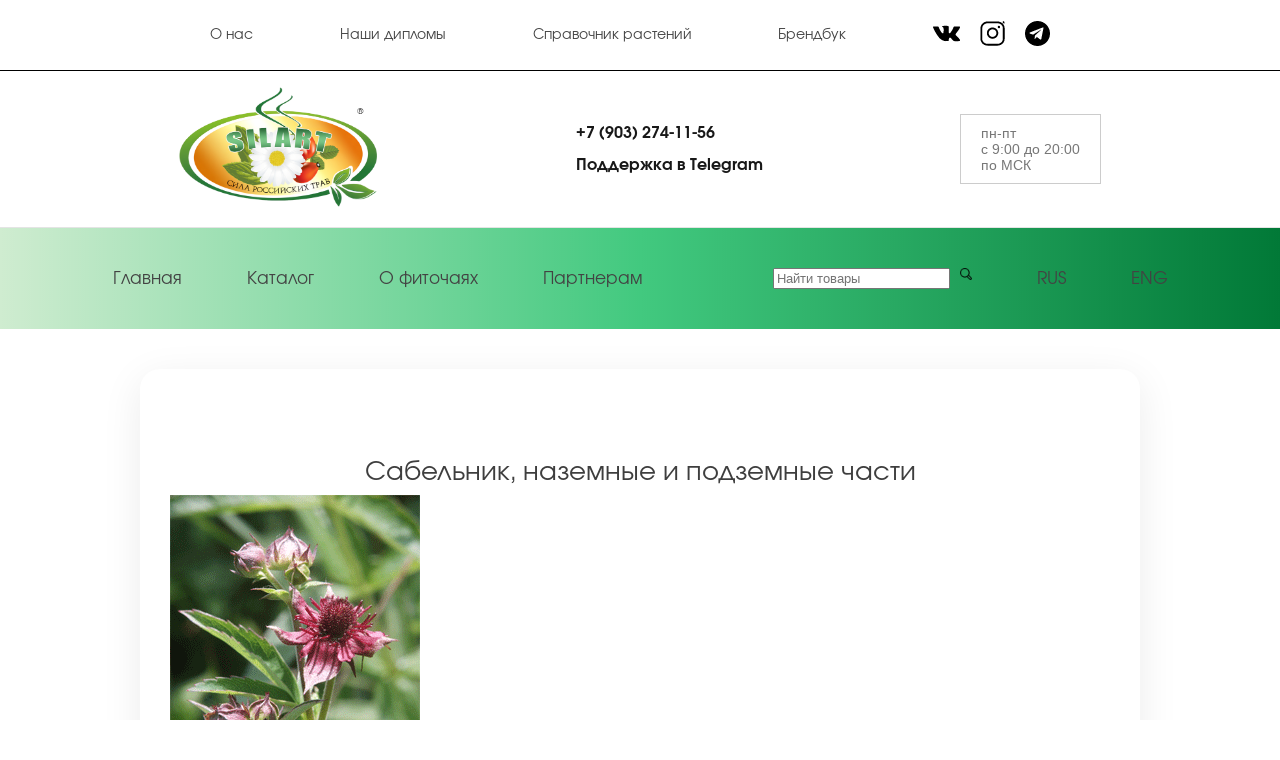

--- FILE ---
content_type: text/html; charset=utf-8
request_url: https://www.silart.pro/sabelnik-nazemnye-i-podzemnye-chasti/
body_size: 4779
content:
<!DOCTYPE html>
<html lang="ru">
	<head> 
      <meta name="yandex-verification" content="6b4d5e602437ee75" />
		<meta charset="utf-8">
		<meta name="viewport" content="width=device-width">
		<title>ФИТОЧАИ "SILART - Сила Российских Трав"</title>
		<meta name="description" content="ФИТОЧАИ SILART - Сила Российских Трав - это 61 вид биологически активных добавок: 40 видов фиточаев «Сила российских трав» для лечения и профилактики различных заболеваний, 21 вид монотрав.">
<meta name="yandex-verification" content="f4eb0cd8ceb97f38" />
		<meta name="google-site-verification" content="T8V0ZUOu23btlv_HNnIUYc0o4Pysd4ChFdiHfzdjOtQ" />
		<meta name="robots" content="index, follow">
		<meta name="keywords" content="фиточай, купить фиточай, фиточай купить, травяной чай, фиточаи, фиточаи от производителя, SILART, Сила Российских трав, чай травяной, фиточай SILART, фиточай Сила Российских трав">
		<link rel="canonical" href="https://www.silart.pro/">

		<link rel="stylesheet" href="/wa-data/public/shop/themes/new1//css/bootstrap-grid.min.css">
		<link href="/wa-data/public/shop/themes/new1/css/reset.css?v=3" rel="stylesheet">
		<link href="/wa-data/public/shop/themes/new1/css/main.css?v=304" rel="stylesheet"> 
		<link href="/wa-data/public/shop/themes/new1/css/animate.min.css" rel="stylesheet">
		<link href="/wa-data/public/shop/themes/new1/fonts/fonts.css" rel="stylesheet">
		<link href="/wa-data/public/shop/themes/new1/template_clear.css" rel="stylesheet" type="text/css"/>
<link rel="icon" type="image/svg+xml" href="href="/wa-data/public/shop/themes/new1/favicon.svg" />
		<script src="https://cdnjs.cloudflare.com/ajax/libs/jquery.matchHeight/0.7.0/jquery.matchHeight-min.js"></script>
		<script defer type="text/javascript" src="/wa-data/public/shop/themes/new1/herbal.js"></script>
		<script src="https://ajax.googleapis.com/ajax/libs/jquery/3.1.0/jquery.min.js"></script>

<script src="/wa-data/public/shop/themes/new1/css/new-tea.js"></script>

		<script src="/wa-data/public/shop/themes/new1/jquery.elevatezoom.js" type="text/javascript"></script>
      <script src="/wa-data/public/shop/themes/new1/yan.js" type="text/javascript"></script>

		<link href="/wa-data/public/shop/themes/new1/css/new-tea.css?v=19" rel="stylesheet"> 
<link href="/wa-data/public/shop/themes/new1/css/capsules-block.css?v=5" rel="stylesheet">


    
    <meta property="og:url" content="https://www.silart.pro/sabelnik-nazemnye-i-podzemnye-chasti/">
<meta property="og:title" content="Сабельник, наземные и подземные части">
  

    <script type="application/ld+json">
    {
      "@context": "https://schema.org",
      "@type": "Organization",
      "name": "SILART - Сила Российских Трав",
      "url": "https://www.silart.pro",
      "logo": "https://www.silart.pro/img/Logo2.png",
      "description": "Фиточаи SILART - Сила Российских Трав",
      "sameAs": [
        "https://www.vk.com/teasilart",
        "https://www.instagram.com/teasilart/",
        "https://t.me/teasilart"
      ]
    }
    </script>
	</head>

	<body>
      
        

		<section>
			<div class="new-wrap">
                
		<!--	<div class="new-title">Сайт обновлен до версии: 4.4.2<a style="color:#0033ff" href="http://silart.pro/vers/"> Что нового?</a></div>  -->
 <!-- <div class="new-title"><a style="color:white">Мы запустили наш Отдел Поддержки в</a><a style="color:#7FB7EF" href="https://t.me/silart_help_bot"> Telegram</a></div>  -->

  <!--      <div class="new-title-SW">SILART® - Сила Российских Трав поздравляет Вас с днем святого Валентина!</div> -->
     <!--    <div class="new-title-23">SILART® - Сила Российских Трав поздравляет Вас с Днем Победы!</div> -->
<!--   <div class="new-title-NY">SILART® поздравляет Вас с Новым 2025 годом и Рождеством!</div>    -->
          </div>


		</section>
   


		<header class="header">
			<div class="container">

<div class="header-container">

					<ul class="header-list">
				
                        <li class="header-item2"><a href="http://www.silart.pro/o-nas/">О нас</a></li>
						<li class="header-item2"><a href="http://www.silart.pro/diploms">Наши дипломы</a></li>
						<li class="header-item2"><a href="http://www.silart.pro/spravochnik-po-travam/ ">Справочник растений</a></li>

		<li class="header-item2"><a href="http://www.silart.pro/brandbuk/ ">Брендбук</a></li>

					
						<li class="header-item2"> 
                            <a href="https://www.vk.com/teasilart" target="_blank" class="header-about__social"><img src="/wa-data/public/shop/themes/new1//img/vk.svg" alt="vk" height="27px"> </a> 
                            <a href="https://www.instagram.com/teasilart/" target="_blank" class="header-about__social"><img src="/wa-data/public/shop/themes/new1//img/inst3.svg" alt="inst" height="25px"></a>  
                            <a href="https://www.t.me/teasilart" target="_blank" class="header-about__social"><img src="/wa-data/public/shop/themes/new1//img/tg.svg" alt="ok" height="25px"></a> 
                        </li>
					</ul>
			</div>
		</header> <div class="thin-line"></div>
</div>
		<section>
			<div class="container">
				<ul class="header-about">
					<li class="header-item"><a href="http://www.silart.pro/"><img src="/wa-data/public/shop/themes/new1//img/Logo2.png?v=7"  style="max-width: 12.5rem;" alt="logo"></a></li>

                  <li class="header-item-ph"><a href="tel:+79032741156">+7 (903) 274-11-56</a><br><br>  <a href="https://t.me/silart_help_bot">Поддержка в Telegram</a></li>
                  				<div class="header-top-info">
					пн-пт<br>
					c 9:00 до 20:00<br>
					по МСК
				</div>
                    

			
                        </li>
				</ul>
			</div>
		</section>
		<header class="header-main">
			<div class="container">

				<ul class="header-main__list">
					<li class="header-item"><a href="http://www.silart.pro/">Главная</a></li> 
<li class="header-item"><a href="https://www.silart.pro/category/katalog/">Каталог</a></li> 

					
                        <li class="header-item"><a href="http://www.silart.pro/o-fitochayakh/">О фиточаях</a></li>
                    <li class="header-item"><a href="http://www.silart.pro/partners/">Партнерам</a></li> 
					<li class="header-item"><a href=""></a></li> 
					<li><a><form method="get" action="/search/" style="display: flex;">
    <input type="search" name="query"  id="search" placeholder="Найти товары">
    <button type="submit" style="margin-left: 10px;background: url(/wa-data/public/shop/themes/new1/img/search-magnifier-outline.png);background-size: contain;background-repeat: no-repeat;"></button>
</form></a></li>
                    <li class="header-item"><a href="http://www.silart.pro/">RUS</a></li>
                    <li class="header-item"><a href="http://www.silart.pro/eng/">ENG</a></li> 
				</ul>
			</div>
		</header>

<section> 
<div class="karcentes" style="background: url('/wa-data/public/shop/themes/new1//img/mback.png') no-repeat center center; background-size: cover; width: 100%; position: relative; z-index: 1;clear: both;">

            <div class="karcentes-title" style="color: black;">
                <a href="http://www.silart.pro/">
                    <img src="/wa-data/public/shop/themes/new1//img/Logo2.png" style="max-width: 15rem;" alt="logo">
                </a>
        </div>
         <div class="karcentes-title2">SILART®<br>Сила Российских трав</div>
            </div>
				<ul class="footer-about-5">
 </ul>
</section>
<section>

<!--
		-->
		<a href="#" class="menu-btn">
			<span></span>
		</a>
			<div class="menu">
				<nav class="menu-list">
					<a class="popup-text"><a href="http://www.silart.pro/"><img src="/wa-data/public/shop/themes/new1//img/Logo2.png" style="max-width: 13rem;" alt="logo"></a></a>
				
<br>
<br>

                    <a class="popup-text"><form method="get" action="/search/" style="display: flex;">
    <input type="search" name="query"  id="search" placeholder="Найти товары">
    <button type="submit" style="margin-left: 10px;background: url(/wa-data/public/shop/themes/new1/img/search-magnifier-outline.png);background-size: contain;background-repeat: no-repeat;"></button>
</form></a>
                  
					<a class="popup-text" href="http://www.silart.pro/">Главная</a>
<a class="popup-text" href="https://www.silart.pro/category/katalog/">Каталог</a>
				
					<a class="popup-text" href="http://www.silart.pro/o-fitochayakh/">О фиточаях</a>		
                    <a class="popup-text" href="http://www.silart.pro/partners/">Партнерам</a>	
					<a class="popup-text">---</a>
				
                    <a class="popup-text2" href="http://www.silart.pro/o-nas/">О нас</a>
					<a class="popup-text2" href="http://www.silart.pro/diploms">Наши дипломы</a>
                    <a class="popup-text2" href="http://www.silart.pro/spravochnik-po-travam/">Справочник трав</a>

 <a class="popup-text2" href="http://www.silart.pro/brandbuk/">Брендбук</a>

					
<div class="moic">
<a href="https://www.vk.com/teasilart" target="_blank"><img src="/wa-data/public/shop/themes/new1//img/vk.svg" alt="vk" height="33px"> </a> &emsp;
                            <a href="https://www.instagram.com/teasilart/" target="_blank"><img src="/wa-data/public/shop/themes/new1//img/inst3.svg" alt="inst" height="31px"></a>  &emsp;
                            <a href="https://www.t.me/silartrav" target="_blank"><img src="/wa-data/public/shop/themes/new1//img/tg.svg" alt="tg" height="31px"></a> 
</div>
<br>
<div class="head-lan"> <a href="http://www.silart.pro/">RUS</a>
<br><a href="http://www.silart.pro/eng/">ENG</a> </div>
				</nav>
			</div>
             		<section>
			<div class="more-wrap">
    <div class="more">
        <h1 class="tags-title">Сабельник, наземные и подземные части</h1>
        <div id="page" role="main">
            <div id="page">
<div class="travki">
	<img alt="Справочник лекарственных растений - Центр фиточаёв" class="title_img" src="/images/travki/sabelnik.gif">

	<p>
		<b>Сабельник Comarum palustris</b>- дикорастущий травянистый полукустарник семейства розоцветных. Стебли отходят от длинного корневища. Нижние листья растения непарноперистые, с боковыми листочками, верхние - тройчатые. Цветет с весны до конца лета.</p>
	<p>
		<br>
		Растительным лекарственным сырьем служат листья и корни растения. Сабельник распространен в европейской части России, на Кавказе, в Сибири, на Дальнем Востоке.</p>
	<p>
		<br>
		Корневища сабельника популярны в народной медицине как средство лечения костно-суставных болезней: отложения солей в суставах рук и ног, вывихов и растяжений. Кроме того, им лечат желудочно-кишечные и иные внутренние кровотечения, опухоли желудочно-кишечного тракта, геморрой, применяют как вяжущее при поносах, мочегонное и желчегонное, считают растение болеутоляющим и жаропонижающим. Наружно сабельник применяют как ранозаживляющее и противовоспалительное средство в виде полосканий при слабых деснах, воспалительных процессах в полости рта.</p>
	<p>
		<br>
		<b>Фито-чай с использованием лекарственного растительного сырья сабельника обладает потогонным, жаропонижающим, кровоостанавливающим, болеутоляющим, противовоспалительным и снижающим артериальное давление свойствами, проявляет антибактериальную активность.</b></p>
</div>

</div> 
        </div>
    </div>		
</div>

		</section>
						</section> 
<br>
				<footer>
			<div class="container">
				<ul class="footer-about">
 </ul>
				<ul class="footer-about">
					<li>Изготовитель: ООО “Витачай”, г. Тверь</li>
					<li>Распространитель: SILART® - Сила Российских Трав, Московская область</li>
				</ul>
				            <ul class="footer-about__2" id="desktop-footer">
                    <li class="footer-about__card">
                        <div class="footer-title">КОНТАКТНАЯ ИНФОРМАЦИЯ</div>
                        <div class="footer-subtitle">
                           Юр.Адрес: 141503, Московская область, <br>г. Солнечногорск, ул. Красная, д.119, кв.113. <br><br>
                            <div class="header-item-ph"><a href="tel:+79032741156">+7 (903) 274-11-56</a></div>
                            <div class="header-top-info-2">
                                пн-пт<br>
                                c 9:00 до 20:00<br>
                                по МСК
                            </div>
                            <br>
                            <div class="header-item-ph">
Сотрудничество и вопросы:<br><br>

 <a href="mailto:info@silart.pro">info@silart.pro</a> - БАД<br>

                                <a href="mailto:tea@silart.pro">tea@silart.pro</a> - чайные напитки<br><br>

                                <a href="https://t.me/silart_help_bot">Поддержка в Telegram</a>
                            </div>
                        </div>
                    </li>
					<li class="footer-about__card"> 
						<div class="footer-title">НЕМНОГО О НАС:</div>
						<div class="footer-subtitle">
								<a href="https://www.silart.pro/category/katalog/bad---fitochai_category/" style="text-decoration: none; color: inherit;">- 40 видов фиточаев линейки «Сила российских трав» для лечения и профилактики различных заболеваний (БАД)</a><br>
<a href="https://www.silart.pro/category/katalog/bad---monotravy_category/" style="text-decoration: none; color: inherit;">- 21 вид монотрав (БАД)</a><br>
<a href="https://www.silart.pro/tea/" style="text-decoration: none; color: inherit;">- Линейка травяных чаев (Чайные напитки)</a>

                      <br><br>
                       *Meta, которой принадлежит Instagram, признана в РФ экстремистской организацией и запрещена.</div>


					</li>
					<li class="footer-about__card">
						<div class="footer-title">ФИТОЧАИ "СИЛА РОССИЙСКИХ ТРАВ"</div>
						<div class="footer-subtitle">Травяные чаи №1-40 разработаны сотрудниками фирмы 
								"SILART®" совместно с сотрудниками Научно-исследовательского Института 
								Пищеконцентратной промышленности и
								специальной пищевой технологии г.Москва</div>
								<br>
<a href="https://www.silart.pro/vers/">Версия сайта: 5.1.0</a>

<p class="footer-rights">© 2003-2026 SILART®. Все права защищены. </p>


					</li>
				</ul>

			</div>
		</footer>
	<script src="/wa-data/public/shop/themes/new1//dist/js/bundle.js"></script>
<!--  Копирование  <script src="/wa-data/public/shop/themes/new1//dist/js/nosteal.js"></script> -->
    <script src="/wa-data/public/shop/themes/new1//dist/js/catalog.js"></script> 

<script>
  document.addEventListener('DOMContentLoaded', function() {
    var monthNames = [
      "Январь", "Февраль", "Март", "Апрель", "Май", "Июнь",
      "Июль", "Август", "Сентябрь", "Октябрь", "Ноябрь", "Декабрь"
    ];
    var now = new Date();
    var month = monthNames[now.getMonth()];
    var year = now.getFullYear();
    var title = "Популярные товары на " + month + " " + year;
    document.getElementById('popular-products-title').textContent = title;
  });
</script>
<script>
function toggleCapsuleDetails(productId) {
  const detailsElement = document.getElementById(productId + '-details');
  const card = detailsElement.parentElement;

  // Закрываем все другие открытые карточки
  document.querySelectorAll('.CAPS-card-details.CAPS-active').forEach(el => {
    if (el.id !== productId + '-details') {
      el.classList.remove('CAPS-active');
      el.parentElement.classList.remove('CAPS-card-expanded');
    }
  });

  // Переключаем текущую карточку
  detailsElement.classList.toggle('CAPS-active');
  card.classList.toggle('CAPS-card-expanded');
}
</script>

<div style="position:absolute;left:-9999px;top:-9999px;visibility:hidden;">
фиточай купить фиточай фиточай купить травяной чай фиточаи фиточаи от производителя SILART Сила Российских трав чай травяной Сила Российских трав 
</div>

	</body>
</html>


--- FILE ---
content_type: text/css
request_url: https://www.silart.pro/wa-data/public/shop/themes/new1/css/main.css?v=304
body_size: 9004
content:
@import url('https://fonts.googleapis.com/css2?family=PT+Sans&display=swap');
@import url('https://fonts.googleapis.com/css2?family=Montserrat+Alternates:wght@300;500&display=swap');
@font-face {
    font-family: 'Involve';
    src: url('https://www.silart.pro/OTF/Involve-Bold.otf') format('opentype');
    font-weight: bold;
    font-style: normal;
}

@font-face {
    font-family: 'Involve';
    src: url('https://www.silart.pro/OTF/Involve-BoldOblique.otf') format('opentype');
    font-weight: bold;
    font-style: oblique;
}

@font-face {
    font-family: 'Involve';
    src: url('https://www.silart.pro/OTF/Involve-Medium.otf') format('opentype');
    font-weight: 500; /* Medium weight */
    font-style: normal;
}

@font-face {
    font-family: 'Involve';
    src: url('https://www.silart.pro/OTF/Involve-MediumOblique.otf') format('opentype');
    font-weight: 500;
    font-style: oblique;
}

@font-face {
    font-family: 'Involve';
    src: url('https://www.silart.pro/OTF/Involve-Oblique.otf') format('opentype');
    font-weight: normal;
    font-style: oblique;
}

@font-face {
    font-family: 'Involve';
    src: url('https://www.silart.pro/OTF/Involve-Regular.otf') format('opentype');
    font-weight: normal;
    font-style: normal;
}

@font-face {
    font-family: 'Involve';
    src: url('https://www.silart.pro/OTF/Involve-SemiBold.otf') format('opentype');
    font-weight: 600; /* SemiBold weight */
    font-style: normal;
}

@font-face {
    font-family: 'Involve';
    src: url('https://www.silart.pro/OTF/Involve-SemiBoldOblique.otf') format('opentype');
    font-weight: 600;
    font-style: oblique;
}


body {
 font-family: 'Involve', sans-serif; 
background-color: #fff;
}


/* СНЕГ

html:before {
  content: "\002745";
  z-index: 9999;
  position: absolute;
  top: 50%;
  left: -50%;
  height: 100px;
  width: 10px;
  background: white;
  border-radius: 50%;
  text-shadow: 0px 0px white, -122vmax 58vmax 2px white, 59vmax -38vmax 0px white, -125vmax -25vmax 2px white, -2vmax 0vmax 2px white, -80vmax 53vmax 3px white, 19vmax -137vmax 0px white, -24vmax 99vmax 0px white, -112vmax 121vmax 0px white, 112vmax 22vmax 3px white, -26vmax -115vmax 1px white, -146vmax 94vmax 3px white, 113vmax -13vmax 3px white, 78vmax -83vmax 0px white, 144vmax 76vmax 3px white, 109vmax -12vmax 1px white, -16vmax 60vmax 2px white, -47vmax -40vmax 3px white, -43vmax -113vmax 3px white, -33vmax -107vmax 2px white, -115vmax -32vmax 1px white, -97vmax 141vmax 0px white, 135vmax 1vmax 2px white, -59vmax 3vmax 1px white, 125vmax 134vmax 2px white, -14vmax -140vmax 1px white, 49vmax -148vmax 2px white, -62vmax -77vmax 1px white, -60vmax 123vmax 2px white, -131vmax 78vmax 0px white, -43vmax 95vmax 2px white, -99vmax 80vmax 2px white, 70vmax 31vmax 3px white, 44vmax -58vmax 0px white, -35vmax -130vmax 0px white, -77vmax 69vmax 3px white, 0vmax 130vmax 1px white, -98vmax 25vmax 2px white, 84vmax -59vmax 2px white, 138vmax -7vmax 1px white, 92vmax -82vmax 1px white, 66vmax -134vmax 3px white, 123vmax -131vmax 3px white, -55vmax -100vmax 0px white, -141vmax 141vmax 2px white, -26vmax 150vmax 2px white, -124vmax -72vmax 2px white, -6vmax -71vmax 1px white, -18vmax 74vmax 1px white, 77vmax -37vmax 0px white, -45vmax -7vmax 3px white, -16vmax 21vmax 3px white, -38vmax 100vmax 1px white, -20vmax 13vmax 3px white, -9vmax -39vmax 2px white, 5vmax 32vmax 0px white, 82vmax 88vmax 1px white, 105vmax 106vmax 2px white, -123vmax -73vmax 0px white, 111vmax 103vmax 1px white, 28vmax 44vmax 3px white, -13vmax -87vmax 0px white, -141vmax -39vmax 2px white, 143vmax -121vmax 3px white, -133vmax 22vmax 0px white, -140vmax -56vmax 2px white, 92vmax -143vmax 0px white, -100vmax 46vmax 2px white, 131vmax -39vmax 2px white, 120vmax 58vmax 1px white, 139vmax -68vmax 1px white, 128vmax 37vmax 0px white, -137vmax -103vmax 1px white, 83vmax -56vmax 0px white, 137vmax 116vmax 2px white, -43vmax 125vmax 0px white, -40vmax -15vmax 2px white, 42vmax 101vmax 2px white, 149vmax -137vmax 3px white, 104vmax -148vmax 0px white, -65vmax 19vmax 2px white, 48vmax 78vmax 3px white, -63vmax 28vmax 1px white, 94vmax -129vmax 1px white, -27vmax 108vmax 0px white, -11vmax 67vmax 1px white, 114vmax 18vmax 2px white, 59vmax 96vmax 1px white, -46vmax -6vmax 1px white, 4vmax 28vmax 0px white, -116vmax -63vmax 1px white, 87vmax -62vmax 2px white, -27vmax 111vmax 1px white, 36vmax -51vmax 3px white, 9vmax -51vmax 3px white, 53vmax -111vmax 0px white, 22vmax -146vmax 0px white, -115vmax -131vmax 2px white, -146vmax 31vmax 0px white, 129vmax 2vmax 0px white, 106vmax 76vmax 2px white, -121vmax 106vmax 2px white, 55vmax -40vmax 1px white, -3vmax 70vmax 1px white, 55vmax -117vmax 1px white, -109vmax 1vmax 2px white, 5vmax 37vmax 0px white, -103vmax -86vmax 1px white, 78vmax 52vmax 3px white, -45vmax -142vmax 0px white, 113vmax -102vmax 3px white, -43vmax 147vmax 3px white, -108vmax 1vmax 1px white, 86vmax -139vmax 2px white, -137vmax -39vmax 0px white, -132vmax 122vmax 3px white, 98vmax -9vmax 3px white, -81vmax -77vmax 1px white, 93vmax 74vmax 3px white, 116vmax -118vmax 3px white, 61vmax -12vmax 0px white, -102vmax 149vmax 3px white, 69vmax 46vmax 0px white, -98vmax -80vmax 2px white, 27vmax 101vmax 2px white, -104vmax 31vmax 0px white, 23vmax 2vmax 1px white, -4vmax 14vmax 0px white, -59vmax 138vmax 1px white, 6vmax -62vmax 2px white, -46vmax 5vmax 2px white, 131vmax 17vmax 3px white, -76vmax -5vmax 3px white, -120vmax 47vmax 2px white, 118vmax -17vmax 1px white, -148vmax 137vmax 1px white, -139vmax -79vmax 2px white, 19vmax -99vmax 2px white, 85vmax 103vmax 3px white, -36vmax 108vmax 1px white, -132vmax -37vmax 0px white, 126vmax 121vmax 3px white, -49vmax -134vmax 2px white, 73vmax 89vmax 2px white, 79vmax -67vmax 2px white, 100vmax -79vmax 3px white, -23vmax 89vmax 3px white, -124vmax 87vmax 0px white, -47vmax -100vmax 1px white, 76vmax 80vmax 3px white, 59vmax -125vmax 3px white, 93vmax -146vmax 2px white, 15vmax -77vmax 2px white, 149vmax 98vmax 1px white, 48vmax 105vmax 3px white, 99vmax 72vmax 1px white, -117vmax -39vmax 1px white, 44vmax 109vmax 1px white, -102vmax -16vmax 2px white, 94vmax 133vmax 3px white, -136vmax 25vmax 0px white, 142vmax 71vmax 3px white, 142vmax -127vmax 1px white, 4vmax -19vmax 3px white, 87vmax 101vmax 1px white, -12vmax 82vmax 0px white, 30vmax -91vmax 0px white, -48vmax 16vmax 3px white, 35vmax -65vmax 0px white, 60vmax -83vmax 2px white, -121vmax 136vmax 1px white, -47vmax 34vmax 3px white, -149vmax -95vmax 0px white, 63vmax 83vmax 2px white, 41vmax -60vmax 3px white, -108vmax 142vmax 2px white, 2vmax -140vmax 3px white, 122vmax -104vmax 2px white, -83vmax 40vmax 3px white, 91vmax -41vmax 2px white, 125vmax 90vmax 3px white, -45vmax 68vmax 1px white, -77vmax 0vmax 3px white, 10vmax -34vmax 3px white, 39vmax 82vmax 2px white, 128vmax 77vmax 0px white, -77vmax 7vmax 2px white, -34vmax -136vmax 0px white, -12vmax -10vmax 0px white, 52vmax -149vmax 3px white, 23vmax 143vmax 0px white, 57vmax 96vmax 1px white, 110vmax 143vmax 3px white, 67vmax 51vmax 2px white, -113vmax -2vmax 1px white, -130vmax 95vmax 3px white, 65vmax -139vmax 2px white, -18vmax 21vmax 3px white, -128vmax 142vmax 0px white, -119vmax 96vmax 3px white, -9vmax 129vmax 0px white, 58vmax 28vmax 1px white, -32vmax -65vmax 1px white, -4vmax 13vmax 2px white, -93vmax 88vmax 2px white, 123vmax -20vmax 2px white, -38vmax -106vmax 2px white, 124vmax 7vmax 2px white, 19vmax 5vmax 3px white, 71vmax 112vmax 3px white, 103vmax -126vmax 1px white, 79vmax -136vmax 0px white, 0vmax -86vmax 1px white, 129vmax -76vmax 0px white, -144vmax -40vmax 0px white, 92vmax 80vmax 0px white, 35vmax 41vmax 0px white, 20vmax 114vmax 1px white, -76vmax -82vmax 0px white, 110vmax 121vmax 3px white, -22vmax -2vmax 0px white, -1vmax 21vmax 1px white, 58vmax 130vmax 3px white, -129vmax 129vmax 1px white, 21vmax -30vmax 1px white, 82vmax 6vmax 2px white, 65vmax 21vmax 1px white, -139vmax 144vmax 0px white, -97vmax 19vmax 0px white, 118vmax -79vmax 1px white, -127vmax 115vmax 1px white, -148vmax -141vmax 1px white, -88vmax -38vmax 2px white, 138vmax -11vmax 3px white, 33vmax -15vmax 0px white, 51vmax 61vmax 0px white, 66vmax 112vmax 2px white, 30vmax 65vmax 0px white, -114vmax 31vmax 2px white, 80vmax -60vmax 3px white, 34vmax 13vmax 1px white, 6vmax 128vmax 2px white, -19vmax 47vmax 3px white, -87vmax -91vmax 2px white, -90vmax -90vmax 1px white, -109vmax -20vmax 3px white, 115vmax -66vmax 1px white, 14vmax -29vmax 3px white, 106vmax 72vmax 0px white, 54vmax 98vmax 3px white, -147vmax -112vmax 3px white, 99vmax 57vmax 3px white, -27vmax 36vmax 3px white, 104vmax -85vmax 2px white, 24vmax 4vmax 2px white, 30vmax -23vmax 0px white, -23vmax 84vmax 0px white, -88vmax 15vmax 2px white, -18vmax 12vmax 2px white, 108vmax -117vmax 3px white, -26vmax 26vmax 1px white, 144vmax -78vmax 2px white, -64vmax -102vmax 1px white, 110vmax -143vmax 3px white, -120vmax 29vmax 2px white, 118vmax 147vmax 1px white, -69vmax -96vmax 1px white, -146vmax 138vmax 3px white, 32vmax -17vmax 3px white, -48vmax -82vmax 2px white, 123vmax 54vmax 3px white, 21vmax 114vmax 2px white, 28vmax 119vmax 1px white, 104vmax -7vmax 2px white, 97vmax 80vmax 2px white, -55vmax 83vmax 1px white, 80vmax -133vmax 0px white, 6vmax -80vmax 1px white, 5vmax -61vmax 0px white, 26vmax 82vmax 3px white, 118vmax 82vmax 0px white, 40vmax 15vmax 3px white, -122vmax -66vmax 2px white, 126vmax -92vmax 3px white, -5vmax 66vmax 2px white, -93vmax -91vmax 0px white, 36vmax 100vmax 3px white, -107vmax -28vmax 1px white, -9vmax 94vmax 3px white, 146vmax 77vmax 0px white, -128vmax -123vmax 1px white, 59vmax 66vmax 1px white, 34vmax -48vmax 2px white, -60vmax 2vmax 3px white, 37vmax 46vmax 3px white, -75vmax -129vmax 1px white, 89vmax 128vmax 1px white, 114vmax 70vmax 1px white, -80vmax 51vmax 2px white, -6vmax 145vmax 3px white, -78vmax 64vmax 3px white;
  animation: snow 100s linear 0s infinite normal; }
@keyframes snow {
  0% {
    transform: rotate(0deg); }
  100% {
    transform: rotate(360deg); } }
input#txtName {
  display: block;
  width: 100%;
  padding: 15px;
  border-radius: 4px;
  border: 1px solid #ddd;
  box-shadow: 0px 2px 4px rgba(0, 0, 0, 0.09);
  color: #ed272b;
  font-weight: bold;
  font-size: 24px;
  text-align: center; }
  @media (max-width: 480px) {
    input#txtName {
      font-size: 20px; } }


*/


/* Стили для уведомления */
.notification {
  position: fixed;
  top: 0;
  left: 0;
  right: 0;
  background-color: #017937; /* Зеленый фон */
  color: #fff; /* Белый текст */
  text-align: center;
  padding: 10px 0;
  font-size: 18px;
  display: none; /* Скрыто по умолчанию */
  z-index: 9999; /* Поверх других элементов */
}

/* Эффект появления и исчезновения */
.notification.show {
  display: block;
  animation: fadeinout 3s forwards;
}

@keyframes fadeinout {
  0% { opacity: 0; }
  10% { opacity: 1; }
  90% { opacity: 1; }
  100% { opacity: 0; display: none; }
}


.compact-container {
  display: flex;
  justify-content: center;
  align-items: stretch; /* Changed to stretch */
  gap: 20px;
  max-width: 1200px;
  margin: 0 auto;
  padding: 20px;
}

.my-custom-container, .ozon-container {
  flex: 1; /* Added to ensure equal height */
  width: calc(50% - 10px);
  box-sizing: border-box;
  padding: 20px;
  border-radius: 10px;
  overflow: hidden;
  display: flex;
  flex-direction: column;
  justify-content: space-between;
}

.my-custom-container {
  position: relative;
  color: white;
}

.gradient-background {
  position: absolute;
  top: 0;
  left: 0;
  right: 0;
  bottom: 0;
  background: linear-gradient(45deg, #000000, #017937, #000000, #017937);
  background-size: 400% 400%;
  animation: gradientAnimation 15s ease infinite;
  z-index: -1;
}

.announcement-block {
  /* Удаляем Flexbox, если он не нужен */
  display: block; /* Или можно вовсе убрать эту строку, так как block - поведение по умолчанию */
  
  /* Центрирование блока */
  margin: 30px auto 20px auto; /* Верхний отступ 30px, горизонтальные авто, нижний 20px */
  
  /* Ширина и отступы */
  max-width: 1200px;
  width: 100%; /* Ширина 100% для больших экранов */
  padding: 20px;
  
  /* Стиль фона и эффекты */
  background: rgba(1, 121, 55, 0.8); /* Полупрозрачный зелёный фон для эффекта стекла */
  color: #fff;               /* Белый текст */
  text-align: center;
  border-radius: 10px;        /* Скругление углов */
  box-sizing: border-box;
  font-size: 16px;
  line-height: 1.6;
  backdrop-filter: blur(10px); /* Эффект стекла */
  border: 1px solid rgba(255, 255, 255, 0.3); /* Лёгкая белая рамка для улучшения эффекта */
  box-shadow: 0 4px 15px rgba(0, 0, 0, 0.2); /* Тень для глубины */
  transition: transform 0.3s ease, box-shadow 0.3s ease; /* Плавные переходы при наведении */
}

/* Жирный текст внутри .announcement-block */
.announcement-block strong {
  font-weight: bold;
}

/* Эффекты при наведении */
.announcement-block:hover {
  transform: translateY(-5px); /* Легкое поднятие при наведении */
  box-shadow: 0 8px 25px rgba(0, 0, 0, 0.3); /* Усиленная тень при наведении */
}

/* Адаптивные стили для мобильных устройств */
@media (max-width: 768px) {
  .announcement-block {
    font-size: 14px;
    padding: 15px 20px; /* Отступы сверху/снизу 15px, слева/справа 20px */
    margin: 20px auto;  /* Верхний и нижний отступы 20px, горизонтальные авто для центрирования */
    max-width: 90%;      /* Ограничение максимальной ширины до 90% от ширины экрана */
  }
}



@keyframes gradientAnimation {
  0% { background-position: 0% 50%; }
  50% { background-position: 100% 50%; }
  100% { background-position: 0% 50%; }
}

.new-product {
  display: flex;
  justify-content: center;
  margin-bottom: 20px;
}

.product-backdrop {
  background: rgba(255, 255, 255, 0.1);
  padding: 10px;
  border-radius: 10px;
}

.product-image {
  max-width: 100%;
  height: auto;
  max-height: 200px;
  object-fit: contain;
}

.product-info {
  text-align: center;
}

.newsss {
  font-size: 28px;
  font-weight: bold;
  margin-bottom: 30px;
  text-transform: uppercase;
  letter-spacing: 1px;
}

.newtit {
  font-size: 24px;
  margin-bottom: 28px;
  font-weight: 600;
}

.newtit2 {
  font-size: 18px;
  margin-bottom: 20px;
  font-weight: 300;
}


.buy-button-base {
  display: inline-block;
  width: 100%;
  max-width: 200px;
  padding: 12px 25px;
  text-align: center;
  text-decoration: none;
  border-radius: 25px;
  transition: background-color 0.3s, color 0.3s;
  font-weight: bold;
  text-transform: uppercase;
  letter-spacing: 1px;
  margin: 0 auto;
}

.buy-button {
  background-color: white;
  color: #017937;
}

.buy-button:hover {
  background-color: #017937;
  color: white;
}

.ozon-container {
  background: linear-gradient(#005BFF, #8CBED6, #00BFFF);
  color: white;
}

.ozon-logos {
  display: flex;
  justify-content: center;
  align-items: center;
  margin-bottom: 20px;
}

.ozon-logo, .silart-logo {
  height: 50px;
  width: auto;
}

.ozon-x {
  font-size: 28px;
  margin: 0 15px;
  font-weight: bold;
}

.ozon-text {
  text-align: center;
  margin-bottom: 20px;
}

.ozon-text h2 {
  font-size: 28px;
  margin-bottom: 15px;
  text-transform: uppercase;
  letter-spacing: 1px;
}

.ozon-text p {
  font-size: 18px;
  line-height: 1.5;
}

.ozon-image-wrapper {
  text-align: center;
  margin-bottom: 20px;
}

.ozon-product-image {
  max-width: 100%;
  height: auto;
  max-height: 200px;
  object-fit: contain;
  border-radius: 10px;
}

.ozon-note {
  text-align: center;
  font-size: 16px;
  margin-bottom: 20px;
  font-style: italic;
}

.ozon-buy-button {
  background-color: white;
  color: #005BFF;
}

.ozon-buy-button:hover {
  background-color: #005BFF;
  color: white;
}

/* Ensure ozon-buy-button uses the same base class */
.ozon-buy-button {
  @extend .buy-button-base;
}

@media (max-width: 768px) {
  .compact-container {
    flex-direction: column;
    align-items: stretch; /* Ensure full width on mobile */
  }

  .my-custom-container, .ozon-container {
    width: 100%;
    margin-bottom: 20px;
  }

  .product-image, .ozon-product-image {
    max-height: 150px;
  }

  .newsss, .ozon-text h2 {
    font-size: 24px;
  }

  .newtit {
    font-size: 20px;
  }

  .newtit2, .ozon-text p {
    font-size: 16px;
  }

  .price3 {
    font-size: 20px;
  }

  .buy-button-base {
    width: 80%; /* Adjust button width for mobile */
  }
}





  .motivation {
        background: url('{$wa_theme_url}/img/IMG_1273.jpeg') no-repeat;
        background-size: cover; /* Растягиваем изображение на всю ширину и высоту */
        background-position: center top;
        color: white;
 text-shadow: -0.1px -0.1px 0.1px black, 0.1px -0.1px 0.1px black, -0.1px 0.1px 0.1px black, 0.1px 0.1px 0.1px black;
    }

<!-- валентинки -->
@-webkit-keyframes snowflakes-fall{0%{top:-10%}100%{top:100%}}@-webkit-keyframes snowflakes-shake{0%{-webkit-transform:translateX(0px);transform:translateX(0px)}50%{-webkit-transform:translateX(80px);transform:translateX(80px)}100%{-webkit-transform:translateX(0px);transform:translateX(0px)}}@keyframes snowflakes-fall{0%{top:-10%}100%{top:100%}}@keyframes snowflakes-shake{0%{transform:translateX(0px)}50%{transform:translateX(80px)}100%{transform:translateX(0px)}}.snowflake{position:fixed;top:-10%;z-index:9999;-webkit-user-select:none;-moz-user-select:none;-ms-user-select:none;user-select:none;cursor:default;-webkit-animation-name:snowflakes-fall,snowflakes-shake;-webkit-animation-duration:10s,3s;-webkit-animation-timing-function:linear,ease-in-out;-webkit-animation-iteration-count:infinite,infinite;-webkit-animation-play-state:running,running;animation-name:snowflakes-fall,snowflakes-shake;animation-duration:10s,3s;animation-timing-function:linear,ease-in-out;animation-iteration-count:infinite,infinite;animation-play-state:running,running}.snowflake:nth-of-type(0){left:1%;-webkit-animation-delay:0s,0s;animation-delay:0s,0s}.snowflake:nth-of-type(1){left:10%;-webkit-animation-delay:1s,1s;animation-delay:1s,1s}.snowflake:nth-of-type(2){left:20%;-webkit-animation-delay:6s,.5s;animation-delay:6s,.5s}.snowflake:nth-of-type(3){left:30%;-webkit-animation-delay:4s,2s;animation-delay:4s,2s}.snowflake:nth-of-type(4){left:40%;-webkit-animation-delay:2s,2s;animation-delay:2s,2s}.snowflake:nth-of-type(5){left:50%;-webkit-animation-delay:8s,3s;animation-delay:8s,3s}.snowflake:nth-of-type(6){left:60%;-webkit-animation-delay:6s,2s;animation-delay:6s,2s}.snowflake:nth-of-type(7){left:70%;-webkit-animation-delay:2.5s,1s;animation-delay:2.5s,1s}.snowflake:nth-of-type(8){left:80%;-webkit-animation-delay:1s,0s;animation-delay:1s,0s}.snowflake:nth-of-type(9){left:90%;-webkit-animation-delay:3s,1.5s;animation-delay:3s,1.5s}
/* Demo Purpose Only*/
.demo {
  font-family: 'Raleway', sans-serif;
	color:#fff;
    display: block;
    margin: 0 auto;
    padding: 15px 0;
    text-align: center;
  positive: absolute;
}
.demo a{
  font-family: 'Raleway', sans-serif;
color: #000;		
}
<!--конец валентинок -->

/* Update header styling */
.header {
border-bottom: solid 1px #ddd;
background-color: #fff;
box-shadow: 0 2px 4px rgba(0, 0, 0, 0.1);
}

.header-top-info {
padding: 10px 20px;
font-family: 'Inter', sans-serif;
font-size: 14px;

border-left: 1px solid #ccc;

border-right: 1px solid #ccc;

border-top: 1px solid #ccc;

border-bottom: 1px solid #ccc;

color: #777;
line-height: 1.2;
}


.header-top-info-2 {
padding: 10px 20px;
font-family: 'Inter', sans-serif;
font-size: 14px;

border-left: 1px solid #ccc;

color: #777;
line-height: 1.2;
}


.tea-title {
font-size: 40px;
}
.tea-package {
        margin-bottom: -80px;
    overflow: hidden;
    display: -webkit-box;
    display: -webkit-flex;
    display: -ms-flexbox;
    display:flex;
}

.tea-package-image {
    overflow: hidden;
    width: 50%;
}

.tea-package-image picture {
    display: block;
      margin: 0px 0px 0px auto
}

.package {
  width: 70%;
  height: 70%;
}





.tea-package-image img {
    display: block;
    margin-left:auto
}

.tea-package-desc {
    max-width: 720px;
    width: 50%;
    padding:174px 172px 40px 80px
}







.tea-package-text {
    margin: 41px 0 0;
    letter-spacing:normal
}


.header-btn {
  border: 1px solid #017937;
  color: #434343;
  font-size: 14px;
  font-weight: 400;
  padding: 13px 21px;
  background-color: transparent;
}
.header-btn:hover {
  background-color: #017937; color: white;  
}
.header-btn-1 {
  border: 1px solid #017937;
  color: #434343;
  font-size: 14px;
border-radius: 5px;
  font-weight: 400;
  padding: 13px 21px;
  background-color: transparent;
}
.header-btn-1:hover {
  background-color: #017937; color: white;  
}

.head-lan {
border: 1px solid #434343;
    border-radius: 5px;
  padding: 6px 6px;
  background-color: transparent;
}

.header-about {
  display: -webkit-box;
  display: -ms-flexbox;
  display: flex;
  -ms-flex-pack: distribute;
  justify-content: space-around;
  -webkit-box-align: center;
  -ms-flex-align: center;
  align-items: center;
  padding: 5px 0px;
}

.header-about__btn {
  border: 1px solid #017937;
  color: #464646;
  font-size: 12px;
  font-weight: 300;
  padding: 8px 19px;
  background-color: transparent;
  margin-left: 15px;
}

.header-about__social {
  margin-right: 20px;
}


.header-item,
.header-item2,
.header-item3 {
  display: -webkit-box;
  display: -ms-flexbox;
  display: flex;
  -webkit-box-align: center;
  -ms-flex-align: center;
  align-items: center;
  -webkit-transition: 80ms;
  transition: 80ms;
}

.header-item-ph {
font-weight:bold;
color: #181818;
}

.mlk {
border-radius: 5px;
}

.header-main {
  border-top: solid 1px #e4e4e4;
  background: linear-gradient(90deg, #cfecd0, #42c97f, #017937);
}

.header-list {
  display: flex;
  justify-content: space-between;
  align-items: center;
  padding: 10px 0px;
  color: #434343;
  font-size: 14px;
  font-weight: 400;
  max-width: 1200px;
  margin: 0 auto;
}

.header-main__list {
  max-width: 1200px;
  color: #434343;
  font-size: 17px;
  font-weight: 400;
  display: flex;
  justify-content: space-around;
  align-items: center;
  padding: 30px 0px;
  margin: 0 auto;
}

.header-container {
  max-width: 900px;
  margin: 0 auto;
  padding: 0 20px;
}



.slider {
  max-width: 2000px;
  height: 471px;
  margin: 0 auto;
}

.slider-count {
  padding-top: 90px;
  opacity: 0.35;
  color: #ffffff;
  font-size: 19px;
  font-weight: 400;
}

.slider-title {
  padding-top: 35px;
  color: #ffffff;
  font-size: 36px;
  font-weight: 700;
  max-width: 623px;
}

.slider-btn {
  margin-top: 72px;
  -webkit-box-shadow: 0 0 18px rgba(143,192,103,0.17);
  box-shadow: 0 0 18px rgba(143,192,103,0.17);
  background-color: #017937;
  color: #ffffff;
  font-size: 19px;
  font-weight: 400;
  padding: 14px 50px;
  -webkit-transition: 0.5s;
  transition: 0.5s;
}

.tags-title {
  padding-top: 60px;
  padding-bottom: 10px;
  text-align: center;
  color: #3e3e3e;
  font-size: 26px;
  font-weight: 400;
}

.tag-wrap {
  display: -webkit-box;
  display: -ms-flexbox;
  display: flex;
  -webkit-box-pack: justify;
  -ms-flex-pack: justify;
  justify-content: space-between;
  -ms-flex-wrap: wrap;
  flex-wrap: wrap;
}


.tag-card {
width: 360px;
border-radius: 20px;
border: 1px solid #ccc;
margin-top: 40px;
background-color: #fff;
box-shadow: 0 6px 40px rgba(0,0,0,0.05);
transition: all 0.3s ease-in-out;
}

.tag-card:hover {
transform: translateY(-5px);
box-shadow: 0 12px 40px #017937;
border-color: #017937;
}

.tag-card__title {
font-size: 17px;
display: inline-block;
padding: 30px;
width: 100%;
color: #3e3e3e;
}

.tag-card__more {
font-size: 13px;
font-weight: 200;
display: inline-block;
border-radius: 20px;
padding: 10px 30px;
transition: all 0.3s ease-in-out;
color: #017937;
}

.tag-card__more:hover {
background-color: #017937;
border-radius: 20px;
color: #fff;
}

.tag-card__title:hover {
color: #000;
}

.shop-title {
  padding-top: 60px;
  padding-bottom: 10px;
  text-align: center;
  color: #3e3e3e;
  font-size: 26px;
  font-weight: 400;
}

.shop-title-2 {
  text-align: center;
  padding-top: 10px;
  padding-bottom: -40px;
}

.container {
  max-width: 1200px;
  margin: 0 auto;
  padding: 10px;
}

.shop-title {
  font-size: 24px;
  color: #464646;
  padding-bottom: 20px;
  text-align: center;
}

.shop-card {
  width: 269px;
  height: 350px;
  margin-top: 50px;
  -webkit-box-shadow: 0 10px 40px rgba(0,0,0,0.08);
  box-shadow: 0 10px 40px rgba(0,0,0,0.08);
  border-radius: 20px;
  background-color: #ffffff;
  position: relative;
}

.shop-card__wrap {
  display: flex;
  flex-wrap: wrap;
  gap: 20px; /* Добавляем промежуток между карточками */
  justify-content: center;
}

.shop-card__wrapper {
  display: -webkit-box;
  display: -ms-flexbox;
  display: flex;
  -ms-flex-pack: distribute;
  justify-content: space-around;
  -ms-flex-wrap: wrap;
  flex-wrap: wrap;
  max-width: 762px;
}

.shop-card__img {
  border-bottom: solid 1px #e3e3e3;
  height: 145px;
  display: flex;
  justify-content: center;
  align-items: center; /* Center the image vertically */
}

.shop-card__title {
  color: #464646;
  font-size: 16px;
  font-weight: 400;
  text-align: center;
  padding-top: 25px;
  padding-bottom: 15px; /* Give some space below the title */
}

.shop-card__prevprice {
  color: #d1d1d1;
  font-size: 14px; /* Smaller than the current price */
  font-weight: 400;
  text-decoration: line-through;
  position: absolute;
  top: 170px; /* Position it below the image */
  left: 20px; /* Align to the left */
}

.shop-card__actions {
  border-top: 1px solid #017937;
  position: absolute;
  bottom: -80%;
  height: 350px;
  width: 269px;
}

.shop-card__buy {
  display: inline-flex; /* Use flex to center content */
  align-items: center; /* Align text vertically */
  justify-content: center; /* Align text horizontally */
  background-color: #017937; /* A fresh green color */
  color: #fff;
  font-size: 18px; /* Slightly larger font */
  font-weight: 700; /* Bolder font for more emphasis */
  width: 50%;
  padding: 20px; /* Equal padding on all sides for a symmetric look */
  border: none; /* Remove the border for a flat design */
  border-bottom-left-radius: 20px; /* Rounded corners */
  transition: transform 0.3s ease, background-color 0.3s ease; /* Smooth transition for hover effects */
  cursor: pointer;
  text-decoration: none; /* In case it's a link */
  box-shadow: 0 4px 8px rgba(0, 0, 0, 0.1); /* Subtle shadow for depth */
  user-select: none; /* Prevent text selection */
}

.shop-card__buy:hover {
  background-color: #5D9F1E; /* Darker shade on hover for a subtle effect */
  transform: translateY(-2px); /* Slight raise effect */
  box-shadow: 0 6px 12px rgba(0, 0, 0, 0.15); /* Deeper shadow on hover for more depth */
}




.shop-card__price {
  display: inline-block;
  width: 48%;
  text-align: center;
  color: #464646;
  font-size: 17px;
  font-weight: 300;
  font-family: 'Open Sans', sans-serif;
  transition: background-color 0.3s ease;
  padding: 1.2rem;
  cursor: pointer;
}

.shop-card__price:hover {
  background-color: #f8f8f8;
} 


.moic {
  text-align: center;
  display: inline-block; 
  padding: 5px 0px;
}

.karcenter {
  width: 100%;
  height: 100%;
  display:block;
  text-align: center;
}
.karcentes {
width: 100%;
  height: 400px;
  margin: 0 auto;
  display: none;
  color: #464646;
}
    .karcentes-title {
  display: none;
  color: #464646;
}
    .karcentes-title2 {
  display: none;
  color: #464646;
}

/* Why Silart */

 .production-steps {
    background-image: url("../img/hole1.jpeg");
    background-size: cover;
    padding: 50px;
    border-radius: 10px;
    color: white;
    text-align: center;
}

  
  
  .steps-list {
    list-style-type: none;
    padding: 0;
    margin: 0;
    display: flex;
    flex-wrap: wrap;
    justify-content: center;
  }
          .thin-line {
            width: 100%;
            height: 0.7px;
            background-color: #000;
        }
  .step {
    width: 350px;
    margin: 20px;
    padding: 20px;
    background-color: white;
    border-radius: 10px;
    box-shadow: 0px 0px 20px rgba(0, 0, 0, 0.1);
    cursor: pointer;
    transition: all 0.3s ease-in-out;
  }
  
  .step:hover {
    transform: translateY(-10px);
  }
  
.section-title {
    font-size: 36px;
    margin-bottom: 20px;
color: #000;
  }

.step-title {
  font-size: 24px;
  margin-bottom: 10px;
  color: #000;
  font-weight: bold;
}


 


  .step-text {
    font-size: 18px;
    margin-top: 0;
color: #000;
  }
  
  .step-img {
    width: 100%;
    height: auto;
    margin-bottom: 10px;
  }


.footer-rights {
  text-align: center;
  font-size: 14px;
  color: #555;
  margin-top: 20px;
}

.motivation {
  max-width: 2000px;
  height: 305px;
  margin: 0 auto;
  margin-top: 5rem;
}

.motivation-title-container {
  display: flex;
  align-items: center; /* Выравнивание по центру по вертикали */
  justify-content: center; /* Выравнивание по центру по горизонтали */
  height: 300px; /* Задайте высоту контейнера */
}

.motivation-title {
  width: 820px;
  text-shadow: 0 6px 40px rgba(0,0,0,0);
  color: #ffffff;
  font-size: 31px;
  font-weight: 400;
  margin: 0 auto;
  text-align: center;
}


.footer-about {
  margin-top: 30px;
  display: -webkit-box;
  display: -ms-flexbox;
  display: flex;
  -webkit-box-pack: justify;
  -ms-flex-pack: justify;
  justify-content: space-between;
  -webkit-box-align: center;
  -ms-flex-align: center;
  align-items: center;
  color: #919191;
  font-size: 15px;
  font-weight: 400;
  border-bottom: solid 1px;
  padding-bottom: 35px;
}

.footer-about-5 {
display: none;
}

.footer-about__2 {
  padding-top: 35px;
  display: -webkit-box;
  display: -ms-flexbox;
  display: flex;
  -webkit-box-pack: justify;
  -ms-flex-pack: justify;
  justify-content: space-between;
  -webkit-box-align: start;
  -ms-flex-align: start;
  align-items: flex-start;
  margin-bottom: 50px;
}

.footer-title {
  color: #181818;
  font-size: 18px;
  font-weight: 400;
}

.footer-subtitle {
  color: #9f9f9f;
  font-size: 14px;
  font-weight: 400;
  padding-top: 20px;
  max-width: 327px;
}

.categories-card {
  margin-top: 40px;
  width: 318px;
  -webkit-box-shadow: 0 10px 40px rgba(0,0,0,0.08);
  box-shadow: 0 10px 40px rgba(0,0,0,0.08);
  border-radius: 20px;
  background-color: #ffffff;
  min-height: 100px;
  float: left;
  margin-right: 30px;
  margin-bottom: 40px;
}

.categories-open {
  color: #3e3e3e;
  font-size: 17px;
  font-weight: 400;
  padding: 30px;
  text-align: center;
  cursor: pointer;
}

.categories-wrap {
  padding: 30px;
}

.categories-wrap__mobile {
  padding: 0px 30px;
  padding-bottom: 30px;
}

.categories-title {
  color: #464646;
  font-size: 15px;
  font-weight: 400;
  margin-top: 30px;
}

.categories-category {
  color: #464646;
  font-size: 14px;
  font-weight: 400;
  line-height: 28.74px;
  display: inline-block;
}

.categories-btn {
  color: #464646;
  font-family: "TT Norms";
  font-size: 12px;
  font-weight: 300;
  border: 1px solid #017937;
  padding: 9px 23px;
  width: 92px;
  margin: 0 auto;
  margin-top: 20px;
  background: transparent;
  display: block;
}

.more {
  padding: 30px;
}

.more-wrap {
  max-width: 1000px;
  margin-top: 50px;
  -webkit-box-shadow: 0 10px 40px rgba(0,0,0,0.08);
  box-shadow: 0 10px 40px rgba(0,0,0,0.08);
  border-radius: 20px;
  background-color: #ffffff;
  margin: 0 auto;
  margin-top: 40px;
}

li.header-item:hover {
  -webkit-transition: 80ms;
  transition: 80ms;
  color: #ffffff;
}

li.header-item2:hover {
  -webkit-transition: 80ms;
  transition: 80ms;
  color: #017937;
}

li.header-item3:hover {
  -webkit-transition: 80ms;
  transition: 80ms;
  color: #017937;
}

button.slider-btn:hover {
  -webkit-transition: 0.5s;
  transition: 0.5s;
  -webkit-transform: scale(1.1);
  transform: scale(1.1);
}

button.shop-card__buy:hover {
  -webkit-transition: 80ms;
  transition: 80ms;
  color: #ffffff;
  background-color: #93d75c;
}

.shop-sum {
  margin-left: 10px;
}

.menu {
  position: fixed;
  left: 0;
  top: 0;
  z-index: 2;
  width: 100%;
  height: 100%;
  display: -webkit-box;
  display: -ms-flexbox;
  display: flex;
  background-color: #f6f6f6;
  -webkit-transition: 0.5s;
  transition: 0.5s;
  -webkit-transform: translateX(360%);
  transform: translateX(360%);
}

.menu {
  overflow-y: scroll;
}

.menu_active {
  -webkit-transform: translateX(0%);
  transform: translateX(0%);
}

.menu-list {
  display: -webkit-box;
  display: -ms-flexbox;
  display: flex;
  -webkit-box-align: center;
  -ms-flex-align: center;
  align-items: center;
  height: 80%;
  -webkit-box-orient: vertical;
  -webkit-box-direction: normal;
  -ms-flex-direction: column;
  flex-direction: column;
  margin: 0 auto;
  padding-top: 30px;
}

.menu-btn {
  display: none;
  width: 50px;
  height: 50px;
  background-color: #f6f6f6;
  border-radius: 50%;
  position: absolute;
  right: 5px;
  top: 30px;
  z-index: 50;
}

.popup-text {
  padding-bottom: 25px;
  font-size: 30px;
  font-weight: 400;
}

.popup-text2 {
  padding-bottom: 25px;
  font-size: 15px;
  font–weight: 400;
}

.popup-text-img {
  padding-top: 5px;
  font-size: 10px;
}

.popup-text-corz {
  padding-top: 0px;
  padding-bottom: 5px;
  font-size: 10px;
}

.menu-btn span,
.menu-btn span::before,
.menu-btn span::after {
  position: absolute;
  top: 50%;
  margin-top: -1px;
  left: 50%;
  margin-left: -10px;
  width: 20px;
  height: 2px;
  background-color: #222;
}

.menu-btn span::before,
.menu-btn span::after {
  content: '';
  display: block;
  -webkit-transition: 0.2s;
  transition: 0.2s;
}

.menu-btn span::before {
  -webkit-transform: translateY(-5px);
  transform: translateY(-5px);
}

.menu-btn span::after {
  -webkit-transform: translateY(5px);
  transform: translateY(5px);
}

.menu-btn_active span:before {
  -webkit-transform: rotate(-35deg);
  transform: rotate(-35deg);
  width: 19px;
  -webkit-transform-origin: right bottom;
  transform-origin: right bottom;
}

.menu-btn_active span:after {
  -webkit-transform: rotate(35deg);
  transform: rotate(35deg);
  width: 19px;
  -webkit-transform-origin: right top;
  transform-origin: right top;
}

#show {
  display: none;
}

.arrow-prev,
.arrow-next {
  width: 50px;
  height: 50px;
  background: rgba(0,0,0,0.8);
  border-radius: 50%;
  margin: 0 4px;
  position: relative;
  cursor: pointer;
  -webkit-transition: 0.3s ease;
  transition: 0.3s ease;
  -webkit-box-shadow: 0 0 0 0 rgba(0,0,0,0.5);
  box-shadow: 0 0 0 0 rgba(0,0,0,0.5);
  outline: none;
  z-index: 999;
}

.arrow-prev::before,
.arrow-prev::after,
.arrow-next::before,
.arrow-next::after {
  content: '';
  width: 40%;
  height: 4px;
  margin-top: -2px;
  background: #ffffff;
  position: absolute;
  top: 50%;
  border-radius: 4px;
}

.arrow-prev::before,
.arrow-next::before {
  -webkit-transform: rotate(45deg);
  transform: rotate(45deg);
}

.arrow-prev::after,
.arrow-next::after {
  -webkit-transform: rotate(-45deg);
  transform: rotate(-45deg);
}

.arrow-prev::before,
.arrow-prev::after {
  left: 32%;
}

.arrow-prev::before {
  -webkit-transform-origin: 0 0;
  transform-origin: 0 0;
}

.arrow-prev::after {
  -webkit-transform-origin: 0 100%;
  transform-origin: 0 100%;
}

.arrow-next::before,
.arrow-next::after {
  right: 32%;
}

.arrow-next::before {
  -webkit-transform-origin: 100% 100%;
  transform-origin: 100% 100%;
}

.arrow-next::after {
  -webkit-transform-origin: 100% 0;
  transform-origin: 100% 0;
}

.arrows {
  display: -webkit-box;
  display: -ms-flexbox;
  display: flex;
  -webkit-box-pack: justify;
  -ms-flex-pack: justify;
  justify-content: space-between;
  width: 100%;
  position: absolute;
  height: 471px;
  -webkit-box-align: center;
  -ms-flex-align: center;
  align-items: center;
}

.new-wrap {
  background-color: #017937;
  width: 100%;
}

.new-title {
  padding: 10px;
  text-align: center;
}

.new-title-SW {
  padding: 10px;
  text-align: center;
  background-color: #FC2847;
}

.new-title-NY {
  padding: 10px;
  text-align: center;
  background-color: #c42034;
  color: #FFFFFF;
}

.new-title-23 {
  padding: 10px;
  text-align: center;
  background-color: #FFA500;
} 



@media (min-width: 2px) and (max-width: 991px) {
  /* Центрирование футера */
  .footer-about-5 {
    margin-top: 30px;
    display: flex;
    justify-content: center; /* Изменено с space-between на center */
    align-items: center;
    color: #919191;
    font-size: 15px;
    font-weight: 400;
    border-bottom: solid 1px;
    padding-bottom: 35px;
  }

  /* Скрытие ненужных элементов */
  .header,
  .header-main,
  .header-list,
  .karcenter {
    display: none;
  }

  /* Центрирование контейнера с карточками */
  .tag-wrap {
    display: flex;
    flex-direction: column;
    align-items: center;
    justify-content: center;
  }

  /* Центрирование и стилизация каждой карточки */
  .tag-card {
    margin: 20px auto;
    text-align: center;
    margin-top: 40px;
    width: 90%; /* Адаптивная ширина для мобильных устройств */
    max-width: 300px; /* Максимальная ширина для больших экранов */
  }

  /* Центрирование заголовков и описаний */
  .motivation-title,
  .karcentes-title,
  .karcentes-title2 {
    width: 100%;
    text-align: center;
  }

  /* Стилизация секции karcentes */
  .karcentes {
    display: block;
    width: 100%;
    margin-top: -1.1rem;
  }

  .karcentes-title {
    display: block;
    width: 100%;
    text-shadow: 0 6px 40px rgba(0,0,0,0);
    color: #ffffff;
    font-size: 50px;
    font-weight: 400;
    margin: 0 auto;
    text-align: center;
    padding-top: 110px;
    font-family: 'Involve', sans-serif;
  }

  .karcentes-title2 {
    display: block;
    width: calc(100% - 20px); /* Уменьшение ширины на величину горизонтальных отступов */
    text-shadow: 0 6px 40px rgba(0,0,0,0);
    color: #000;
    font-size: 24px;
    font-weight: 400;
    margin: 10px;
    text-align: center;
    padding: 10px;
    font-family: 'Involve', sans-serif;
    background-color: white;
    border-radius: 10px;
  }

  /* Стилизация заголовка чаев */
  .tea-title {
    margin-top: -100px;
  }

  /* Отображение пакета чаев */
  .tea-package {
    display: block;
  }

  /* Стилизация изображения пакета чаев */
  .tea-package-image {
    width: 140%;
  }

  .tea-package-image picture {
    width: 100%;
    margin: 0 auto -100px;
  }

  /* Описание пакета чаев */
  .tea-package-desc {
    width: 100%;
  }
}

@media (max-width: 480px) {
  /* Увеличение размера шрифта для поля ввода */
  input#txtName {
    font-size: 20px;
  }
}

@media (max-width: 1000px) {
  /* Отступ для информации в верхнем хедере */
  .header-top-info {
    padding-left: 14px;
  }
}

@media (max-width: 767px) {
  /* Корректировка изображения пакета чаев */
  .tea-package-image picture {
    width: auto;
    margin: 0 auto 0 0;
  }

  .tea-package-image img {
    margin: 10px;
  }

  /* Отступы для описания пакета чаев */
  .tea-package-desc {
    padding: 40px 23px 55px;
  }

  /* Стилизация текста пакета чаев */
  .tea-package-text {
    margin: 10px 0 0;
    font-size: 16px;
    line-height: 1.5;
    letter-spacing: normal;
  }

  /* Скрытие дополнительных элементов хедера */
  .header-list,
  .header-main__list,
  .header-about {
    display: none;
  }

  /* Отображение кнопки меню */
  .menu-btn {
    display: block;
  }

  /* Изменение направления футера на колонку */ 
.footer-about__2 {
    flex-direction: column;
  }

.footer-about {
    display: flex;               /* Устанавливаем Flexbox */
    flex-direction: column;      /* Располагаем элементы в колонку */
    align-items: center;         /* Горизонтальное выравнивание по центру */
    justify-content: center;     /* Вертикальное выравнивание по центру (если необходимо) */
    text-align: center;          /* Выравнивание текста по центру */
}

  /* Отступ для карточек футера */
  .footer-about__card {
    margin-top: 30px;
  }

  /* Центрирование категорийных карточек */
  .categories-card {
    float: none;
    margin: 0 auto;
    margin-top: 40px;
  }

  /* Скрытие и отображение элементов по ID */
  #hide {
    display: none;
  }

  #show {
    display: block;
  }
}

@media (max-width: 1199px) {
  /* Отступы для описания пакета чаев на больших экранах */
  .tea-package-desc {
    padding: 74px 40px 40px;
  }
}

@media (max-width: 379px) {
  /* Адаптивная ширина карточек для очень маленьких экранов */
  .tag-card {
    width: 90%; /* Изменено с 270px на 90% для лучшей адаптивности */
    max-width: 270px; /* Максимальная ширина */
  }

  /* Сокращение отступов и увеличение ширины заголовка */
  .tag-card__title {
    padding: 10px; /* Уменьшение отступов */
    width: 100%; /* Полная ширина */
  }

  /* Центрирование кнопки "Подробнее" */
  .tag-card__more {
    padding-left: 0;
    display: block;
    margin: 10px auto 0;
  }
}


--- FILE ---
content_type: text/css
request_url: https://www.silart.pro/wa-data/public/shop/themes/new1/fonts/fonts.css
body_size: 133
content:
@font-face {
    font-family: 'TT Commons';
    src: url('TTCommons-Light.eot');
    src: local('TT Commons Light'), local('TTCommons-Light'),
        url('TTCommons-Light.eot?#iefix') format('embedded-opentype'),
        url('TTCommons-Light.woff') format('woff'),
        url('TTCommons-Light.ttf') format('truetype');
    font-weight: 300;
    font-style: normal;
}

@font-face {
    font-family: 'TT Commons';
    src: url('TTCommons-Regular.eot');
    src: local('TT Commons Regular'), local('TTCommons-Regular'),
        url('TTCommons-Regular.eot?#iefix') format('embedded-opentype'),
        url('TTCommons-Regular.woff') format('woff'),
        url('TTCommons-Regular.ttf') format('truetype');
    font-weight: normal;
    font-style: normal;
}

@font-face {
    font-family: 'TT Commons';
    src: url('TTCommons-Bold.eot');
    src: local('TT Commons Bold'), local('TTCommons-Bold'),
        url('TTCommons-Bold.eot?#iefix') format('embedded-opentype'),
        url('TTCommons-Bold.woff') format('woff'),
        url('TTCommons-Bold.ttf') format('truetype');
    font-weight: bold;
    font-style: normal;
}


--- FILE ---
content_type: text/css
request_url: https://www.silart.pro/wa-data/public/shop/themes/new1/template_clear.css
body_size: 6983
content:
.ordersend_block{
    right: 15%;
    top: 2px;
    border: solid 1px #ddd;
    z-index: 99;
    padding: 5px;
    border-radius: 2px;
    box-shadow: 0px 3px 5px #ddd;
    background-color: rgba(255,255,255,0.99);
    width: 615px;
    position: absolute;
    height: auto;
    max-height: 768px;
    margin-bottom: 50px;
    }

#sys_message_js{
          
    margin-bottom: 10px;
    text-align: center;
    margin-top: 15px;
    font-size: 14px;
    color: #CA1B1B;
}

.button_large{
          cursor: pointer;
    font-size: 13px;
    background-color: #8bc34a;
    width: 150px;
    border: none;
    color: #fff;
    height: 25px;
}

.button_large_fast{
          cursor: pointer;
    padding: 5px 19px 4px 19px;
    font-size: 13px;
    background: url(img/wrapper_bg.png) top left repeat-x;
    width: 150px;
    border: none;
    color: #fff;
    text-decoration: none;
}

.social-topkosmetik{
float: left;
width: 540px;
padding-left: 30px;
color: #fff;
padding-top: 1px;
font-size: 14px;
height: 30px;
}

.submit-order-shop:hover {
box-shadow: 0px 0px 14px #666;
}

.submit-order-shop{
    margin-left: 150px;
    z-index: 9999;
    transition: ease 0.2s;
    cursor: pointer;
    display: block;
    width: 500px;
    float: left;
    background: #8bc34a;
    color: #fff;
    border: none;
    box-shadow: 0px 0px 5px #999;
    height: 30px;
    font-size: 20px;}

.filter-button-top {       
display: block;
width: 250px;
float: left;
position: absolute;
left: 600px;
height: 24px;
background: url(http://topkosmetik.ru/wa-data/public/shop/themes/default/img/wrapper_bg.png) top left repeat-x;
color: #fff;
border: solid 1px;
box-shadow: 0px 0px 10px;
margin-top: 20px;
cursor: pointer;
}

.filter-button-bottom {
cursor: pointer;
display: block;
width: 100%;
float: left;
height: 24px;
background: url(http://topkosmetik.ru/wa-data/public/shop/themes/default/img/wrapper_bg.png) top left repeat-x;
color: #fff;
border: solid 1px;
box-shadow: 0px 0px 10px;
}

.show-more-filters{
cursor: pointer;
display: block;
width: 100%;
height: 30px;
float: left;
text-align: center;
background: -moz-linear-gradient(top,  rgba(226,226,226,0.9) 0%, rgba(219,219,219,0.9) 50%, rgba(209,209,209,0.9) 51%, rgba(254,254,254,0.9) 100%); /* FF3.6+ */
background: -webkit-gradient(linear, left top, left bottom, color-stop(0%,rgba(226,226,226,0.9)), color-stop(50%,rgba(219,219,219,0.9)), color-stop(51%,rgba(209,209,209,0.9)), color-stop(100%,rgba(254,254,254,0.9))); /* Chrome,Safari4+ */
background: -webkit-linear-gradient(top,  rgba(226,226,226,0.9) 0%,rgba(219,219,219,0.9) 50%,rgba(209,209,209,0.9) 51%,rgba(254,254,254,0.9) 100%); /* Chrome10+,Safari5.1+ */
background: -o-linear-gradient(top,  rgba(226,226,226,0.9) 0%,rgba(219,219,219,0.9) 50%,rgba(209,209,209,0.9) 51%,rgba(254,254,254,0.9) 100%); /* Opera 11.10+ */
background: -ms-linear-gradient(top,  rgba(226,226,226,0.9) 0%,rgba(219,219,219,0.9) 50%,rgba(209,209,209,0.9) 51%,rgba(254,254,254,0.9) 100%); /* IE10+ */
background: linear-gradient(to bottom,  rgba(226,226,226,0.9) 0%,rgba(219,219,219,0.9) 50%,rgba(209,209,209,0.9) 51%,rgba(254,254,254,0.9) 100%); /* W3C */
filter: progid:DXImageTransform.Microsoft.gradient( startColorstr='#99e2e2e2', endColorstr='#99fefefe',GradientType=0 ); /* IE6-9 */
position: absolute;
margin-top: 220px;
left: 315px;
display: block;
width: 570px;
height: 30px;
float: left;
text-align: center;
}

.promo-prev{
cursor:pointer;
float: left;
color: #aaa;
padding-top: 15px;
font-size: 50px;
display: block;
height: 45px;
width: 30px;
}

.promo-content{
margin-top: 2px;
overflow: hidden;
padding: 3px;
float: left;
font-size: 50px;
display: block;
height: 47px;
width: 593px;
}

.promo-content img{
display:block;
}

.promo-next{
cursor:pointer;
float: left;
color: #aaa;
padding-top: 15px;
font-size: 50px;
display: block;
height: 45px;
width: 30px;
}

.promo-akc{
margin-bottom: 10px;
height: 60px;
width: 100%;
}

.promo-text{
text-align: center;
color: #666;
padding: 5px;
float: left;
border: dashed 1px #ddd;
height: 50px;
display: block;
width: 190px;
}

.promo-slider{
margin-left: 5px;
float: left;
border: dashed 1px #ddd;
height: 60px;
display: block;
width: 660px;
}

.uhod-left-text-item{
float: left;
cursor: pointer;
border-bottom: solid 2px #fff;
background: #efefef;
vertical-align: middle;
text-align: left;
width: 174px;
height: 40px;
display: table-cell;
}

.uhod-left-text-item:hover{
background: #dfdfdf;
}
.uhod-left-text{
float: left;
height: 210px;
width: 20%;
}
.uhod-right-text{
padding: 10px;
box-shadow: 0px 0px 4px #e1e1e1;
margin-bottom: 15px;
float: left;
height: 210px;
width: 77%;
}

.new-brand-block-main{
overflow: hidden;
height: 110px;
display: block;
width: 188px;
}

.new-brand-block{
float: left;
height: 109px;
display: block;
width: 188px;
text-align: center;
}

.brend-more span {
text-decoration:none;
min-width: 300px;
display: none;
position: relative;
height: auto;
width: auto;
background: #fff;
padding: 10px;
box-shadow: 0px 0px 10px #aaa;
border-radius: 5px;
}

.brend-more{
text-decoration:underline;
cursor:pointer;
}

.brend-more:hover span{
display:block;
}


.strana-div-main{
font-size: 20px;
background: url(img/wrapper_bg.png) top left repeat-x;
box-shadow: 0px 0px 15px #999;
text-align: center;
border-radius: 30px;
color: #fff;
/*font-family: 'Marck Script', cursive;*/
padding: 8px;
background-color: #8bc34a;
margin-bottom: 10px;
height: 110px;
width: 99%;
}

.strana-div{
margin-bottom: 10px;
border-top: dashed #eee;
border-bottom: dashed #eee;
height: 200px;
width: 100%;
}

.strana-text{
height: auto;
margin-bottom: 10px;
margin-top: 10px;
float: left;
width: 70%;
}
.strana-image{
margin-top: 10px;
margin-bottom: 10px;
float: left;
height: 150px;
width: 29%;
}
.kosmetolog_button{
color: #fff;
cursor: pointer;
font-weight: bold;
background: #8bc34a;
margin-bottom: 10px;
height: 22px;
display: block;
width: 240px;
}

.kosmetolog_row{
text-align: right;
margin: 0 auto;
display: block;
width: 100%;
background: #ddd;
font-weight: bold;
font-size: 14px;
color: white;
}
.kosmetolog_block{
z-index: 999;
padding: 5px;
border-radius: 5px;
box-shadow: 0px 0px 12px #aaa;
background-color: #fff;
width: 220px;
position: absolute;
top: 100px;
left: 360px;
height: auto;
}

.kosmetolog_close{
text-align: center;
display: block;
width: 100%;
font-size: 11px;
cursor: pointer;
}


.zvonok_block{
padding: 5px;
border-radius: 5px;
box-shadow: 0px 0px 12px #eee;
background-color: #fff;
width: 215px;
position: fixed;
top: 10px;
left: 45%;
height: auto;
}

.zvonok_close{
text-align: center;
display: block;
width: 100%;
font-size: 11px;
cursor: pointer;
}
/*TABS*/

 #content {border: 1px solid #aaa;
padding: 15px;
margin-bottom: 15px;
    }
	
    #tabs {
  overflow: hidden;
  width: 100%;
  margin: 0;
  padding: 0;
  list-style: none;
}

#tabs li {
  float: left;
}

#tabs a {
  float: left;
  position: relative;
  padding: 0 40px;
  height: 0;
  line-height: 30px;
  text-transform: uppercase;
  text-decoration: none;
  color: #fff;
  border-right: 15px solid transparent;
  border-bottom: 30px solid #ddd;
  border-bottom-color: rgba(139,195,74,0.5);
  opacity: .3;
  filter: alpha(opacity=30);
}

#tabs a:hover,
#tabs a:focus {
  border-bottom-color: #8bc34a;
  opacity: 1;
  filter: alpha(opacity=100);
}

#tabs a:focus {
  outline: 0;
}

#tabs #current {
  z-index: 3;
  border-bottom-color: #333;
  opacity: 1;
  filter: alpha(opacity=100);
}

.current_tab{
  z-index: 3;
  border-bottom-color: #333;
  opacity: 1;
  filter: alpha(opacity=100);
}
    
/*TABS END*/	

.top-product{
display: block;
width: 100%;
height: auto;
}
.new-postavka{
padding: 10px;
border: dashed 1px #aaa;
display: block;
height: auto;
margin-bottom: 15px;
}
.brand-price-tag{

color: #512f15;
display: block;
width: 217px;
text-align: center;
font-size: 22px;
font-weight: bold;
}
.ahava-img-desc{
margin-top: 30px;
box-shadow: 0px 0px 5px #aaa;
width: 300px;
display: block;
float: left;
}
.ahava-text-desc{
padding-left: 15px;
width: 550px;
display: block;
float: left;
}
.razdel {
padding-bottom: 5px;
padding-top: 15px;
border-top: dashed 1px #aaa;
float: left;
display: block;
width: 99%;
height: 40px;
}

.tags-brand-desc{
margin-top: 10px;
border-top: dashed 1px #aaa;
display: block;
float: left;
width: 100%;
height: auto;
}

/*MAIN STYLES*/

.wrapper {
width: 100%;
position: relative;
background: url(img/wrapper_bg.png) top left repeat-x;
}

.template_width {
width: 900px;
}

.template_width {
margin: 0px auto;
}

.wrapper_inner {
position: relative;
background: url(img/wrapper_inner.png) top center no-repeat;
}

.top_inner {
position: relative;
z-index: 4;
}

.logo {
width: 350px;
position: relative;
padding: 1px 0 1px 0;
}

.header_info {

left: 350px;
top: 0px;
position: absolute;
width: 300px;
display: block;
height: 100px;
}


.header_cart {
left: 670px;
top: 0px;
position: absolute;
width: 230px;
display: block;
height: 130px;
}

.suckerfish {
position: relative;
z-index: 5;
background: url(img/menu_bg.gif) top center repeat-x;
width: 100%;
display: block;
height: 48px;
}

.suckerfish ul {
margin: 0;
padding: 0;
float: left;
}

.suckerfish li {
margin: 0;
padding: 0;
float: left;
display: block;
background: url(img/menu_divider.gif) no-repeat right;
}

.suckerfish li.active a {
color: #888;
background: url(img/active_menu.gif) no-repeat center 38px!important;
}


.nav li a {
height: 28px;
}

.suckerfish li a {
display: block;
text-decoration: none;
padding: 0 14px 0 20px;
height: 48px;
line-height: 48px;
color: #512f15;
margin: 0;
border-bottom: none;
text-align: left;
}

.suckerfish li a:hover {
text-decoration: underline;
}

.header_outer {
width: 100%;
position: relative;
z-index: 1;
padding-top: 0px;
}

.mask0 {
position: relative;
width: 900px;
height: 40px;
margin: 0 auto;
padding-top: 8px;
}

.login {
display:none;
float: left;
width: 240px;
padding-left: 30px;
color: #fff;
padding-top: 7px;
font-size: 14px;
}

.align-center{
text-align:center;
}

.mask_frame {
display: table-cell;
min-height: 290px;
box-shadow: 0px 0px 20px #AAA;
padding: 15px;
background-color: #fff;
position: relative;
width: 870px;
height: auto;
margin: 0 auto;
}

.mask1 {
background-color: #fff;
position: relative;
width: 900px;
height: 260px;
overflow: hidden;
margin: 0 auto;
}

.header_shadow {
position: relative;
z-index: 1;
background: url(img/header_shadow.png) top center no-repeat;
height: 54px;
}

.slide1 {
opacity:1;
float: left;
padding: 10px;
display: block;
width: 880px;
height: 240px;
}

.slide2 {
opacity:0;
float: left;
padding: 10px;
display: block;
width: 880px;
height: 240px;
}

.slide3 {
opacity:0;
float: left;
padding: 10px;
display: block;
width: 880px;
height: 240px;
}

.slide4 {
opacity:0;
float: left;
padding: 10px;
display: block;
width: 880px;
height: 240px;
}

.slidetext {
border-right: solid 1px #eee;
padding-left: 14px;
float: left;
height: 240px;
width: 53%;
display: block;
}

.slideimg {
float: left;
height: 240px;
width: 44%;
display: block;
}


#prev {
display: block;
height: 48px;
left: -53px;
position: absolute;
top: 50%;
width: 31px;
z-index: 1000;
}

#prev a:link, #prev a:visited {
display: block;
height: 50px;
width: 34px;
background-image: url(img/prev.png);
}

#prev a:hover {
background-image: url(img/prev_hover.png);
}

#next {
display: block;
height: 48px;
right: -53px;
position: absolute;
top: 50%;
width: 31px;
z-index: 1000;
}

#next a:link, #next a:visited {
display: block;
height: 50px;
width: 34px;
background-image: url(img/next.png);
}

#next a:hover {
background-image: url(img/next_hover.png);
}

.readmore {
padding: 3px 14px;
background: #333;
color: #fff;
font-size: 90%;
border: none;
}

#footer {
height: 20px;
width: 100%;
bottom: 0px;
position: fixed;
text-align: center;
font-size: 0.8em;
background: #f9f9f9;
border-top: 1px solid #ddd;
z-index: 999;
}

.main_outer {
width: 100%;
position: relative;
z-index: 3;
}

.imgborder {
padding: 2px;
border: 1px solid #eee;
}

.usertop {

font-size: 10px;
float: left;
width: 225px;
}

#top_module {
padding-bottom: 50px;
display: table;
height: auto;
background: url(img/top_module_shadow.png) bottom no-repeat;
}

div.module {
height: 232px;
text-align: center;
padding: 5px;
line-height: 1.4;
margin: 10px;
background: #fff;
-moz-box-shadow: 0px 0 3px #ccc;
-webkit-box-shadow: 0px 0 3px #ccc;
-o-box-shadow: 0px 0 3px #ccc;
box-shadow: 0px 0 3px #ccc;
}

/* Menus
-------- */

.menu-v.category_page a{
padding:10px;
text-align:left;
}


.menu-v.category_page li.selected a { background-color:#eee;}

ul.menu-v { margin: 0 0 20px -6px; padding: 0; }
ul.menu-v li {
border-left: solid #ccc;
border-bottom: solid 1px #CCC;
list-style: none;
padding: 0;
line-height: 1.1em;}
.nav ul.menu-v li a {line-height: 30px;}
ul.menu-v li a {display: block;}
ul.menu-v li.selected a { color: #000; text-decoration: none; }
ul.menu-v li.selected ul li a { background: inherit; color: #03c; text-decoration: underline; }
.nav ul.menu-v li ul.menu-v { 
display:none; }
ul.menu-v li ul.menu-v { 
margin-left: 25px;
margin-top: 5px;
margin-bottom: 0px; }
ul.menu-v li ul.menu-v li a { 
margin-bottom: 2px;
border-left: solid 2px #ccc;
color: #333;
padding: 4px;
font-size: 0.9em; }
ul.menu-v li ul.menu-v li ul.menu-v li a { font-size: 0.8em; }

ul.menu-h { margin-left: -5px; padding: 0; }
ul.menu-h li { display: inline-block; list-style: none; padding: 0 10px 0 0; display:block\9; float:left\9; /* ie8 hack */ }
ul.menu-h li a { display: inline-block; padding: 0px 5px; display:block\9; float:left\9; /* ie8 hack */ }
ul.menu-h li.selected a { color: #000; text-decoration: none; background: #eee; }
ul.menu-h li.selected a.inline-link b { border: none; }
ul.menu-h li.selected ul * { background: #fff !important; }

/* Default theme common layout
------------------------------ */
/* Default theme common layout
------------------------------ */

.sidebar.left { width: 170px; float: left; }
.sidebar.right { width: 190px; float: right; }
.content.left { margin-left: 200px; }
.content.right { margin-right: 200px; }
.app-header { min-height: 100px; padding-top: 0; }
.top-padded { padding-top: 50px; /* "due to heading" padding */ }


/* Sign up & Login forms
------------------------ */

.wa-auth-adapters ul { padding: 0; min-height: 16px; }
.wa-auth-adapters ul li { list-style: none; float: left; padding: 0 15px 0 0; }
.wa-auth-adapters ul li a { display: block; padding: 0px 5px; }
.wa-auth-adapters ul li a img { position: relative; top: 3px; left: -3px; }
.wa-auth-adapters p { clear: left; color: #888; font-size: 0.9em; width: 80%; }

.wa-form {  margin: 10px 0; overflow: visible; }
.wa-form .wa-field { clear: left; margin: 0; padding-top: 3px; }
.wa-form .wa-field .wa-name { float: left; width: 155px; padding-top: 0.05em; padding-bottom: 10px; font-size: 0.95em; }
.wa-form .wa-field.wa-separator { height: 10px; }
.wa-form .wa-field .wa-value { margin-left: 180px; margin-bottom: 5px; position: relative; }
.wa-form .wa-field .wa-value input.wa-error { border: 2px solid red; }
.wa-form .wa-field .wa-value .wa-error-msg { font-size: 0.9em; color: red; display: block; }
.wa-form .wa-field .wa-value input[type="text"],
.wa-form .wa-field .wa-value input[type="email"],
.wa-form .wa-field .wa-value input[type="password"] { width: 30%; min-width: 260px;  margin:0;}
.wa-form .wa-field .wa-value textarea { min-width: 300px; height: 70px; }
.wa-form .wa-field .wa-value input.wa-captcha-input { width: 100px; min-width: 0; }
.wa-form .wa-field .wa-value label { display: block; }
.wa-form .wa-field .wa-value .wa-captcha img { margin-left: 0; }
.wa-form .wa-field .wa-value .errormsg { margin-left: 0; }
.wa-form .wa-field .wa-value.wa-submit { margin-top: 10px; }
.wa-form .wa-field .wa-value p label { display: block; margin: 0; }
.wa-form .wa-field .wa-value p { line-height: 1.6em; margin-bottom: 23px; position: relative; } 
.wa-form .wa-field .wa-value p span { color: #777; font-size: 0.9em; display: block; }
.wa-form .wa-field .wa-value p i.icon16 { float: left; left: -20px; margin-top: 2px; position: absolute; }
.wa-form .wa-field .wa-value p input { display: block; margin-bottom: 2px; }
.wa-form .wa-field .wa-value p input[type="radio"],
.wa-form .wa-field .wa-value p input[type="checkbox"] { display: inline; }
.wa-form .wa-field .wa-value p .field.wa-required span:after { content: " *"; color: #faa; }
.wa-form .wa-field.wa-required .wa-name:after { content: " *"; color: #faa; }

.wa-captcha { padding: 7px 0 10px; }
.wa-captcha p { clear: left; margin: 0; }
.wa-captcha strong { font-size: 1.2em; }
.wa-captcha p img { float: left !important; margin-right: 5px; margin-top: -8px; }
.wa-captcha .wa-captcha-refresh { font-size: 0.8em; text-decoration: underline; color: #aaa; }
.wa-captcha .errormsg { display: inline; margin-left: 10px; }

/* Shop-Script specific
----------------------- */

.addtocart input {
    opacity: 1;
    margin-left: 105px;
    border-radius: 30px;
    padding: 10px;
    font-size: 15px;
    color: #fff;
    display: block;
    background: #c52b2b;
    width: 100px;
    text-align: center;
    border: none;
    margin-top: 10px;
    cursor: pointer;
    box-shadow: 0px 0px 5px;
    transition: ease 0.7s;
}
#cart-form {
text-align:center;
}

.add2cart input {

cursor: pointer;
padding: 3px 14px;
background: #8bc34a;
color: #fff;
font-size: 14px;
border: none;
}
/* Misc layout and elements */

.sidebar { padding-top: 44px; }
.sidebar.left300px { width: 270px; float: left; }
.content.left300px { margin-left: 300px; }

.leftbar_category {
padding: 20px;
height: auto;
width: 220px;
float: left;
box-shadow: 0px 0px 5px #ccc;
}

.sidebar.right300px { 
box-shadow: 0px 0px 16px #eee;
padding: 10px;
border-left: solid 1px #eee;
width: 270px;
float: right; }
.content.right300px { margin-right: 300px; }
.sidebar p { line-height: 1.3em; }

.sidebar_tovar { 
margin-top: -107px;
box-shadow: 0px 0px 16px #ccc;
padding: 10px;
border-left: solid 1px #ccc;
width: 270px;
float: right;
position: relative;
top: 100px;
right: 20px; }
.breadcrumbs { padding-top: 20px; }

/* Cart */

.cart .row { min-height: 23px; padding-top: 20px; }
.cart .col.item-thumb { min-width: 55px; }
.cart .col.item-thumb img { position: absolute; margin-top: -12px; }
.cart .col.item-remove { float: right; }
.cart .col.total { font-size: 1.3em; }
.cart .col.services { margin-top: 5px; }
.cart .related { padding-top: 0; }
.cart .related h4 { font-weight: normal; }
.cart input.qty { max-width: 50px; text-align: right; }

 /* cart: override cart column widths for better display on mobiles */
    .cart .row { padding: 30px 0 70px;border-bottom: dashed 1px #aaa; }
    .cart .col.w1 { display: none; }
    .cart .col.w1.item-remove { display: block; width: 10% !important; text-align: right; float: right; }
    .cart .col.item-name { width: 100% !important; font-size: 140%; margin-bottom: 10px; }
    .cart .col.item-qty { float: left; }
    .cart .col.item-total,
    .cart .col.cart-total,
    .cart .col.cart-discount,
    .cart .col.affiliate-discount { font-size: 140%; font-weight: bold; float: right; text-align: right; width: auto; }
    .cart .col.cart-coupon { width: 100% !important; padding-bottom: 20px; }
    .cart .col.cart-total { 
    width: 100%;
    text-align: center;
    background: rgba(110,67,32,0.3);
    padding: 20px 0;
    color: #fff; }
    .cart .col.cart-checkout { width: 100% !important; }
    .cart .col.cart-checkout input { 
    border: none;
    font-size: 20px;
    width: 400px;
    height: 35px;
    padding-top: 2px;
    cursor: pointer; }
    .cart .col.w12 { width: 59%; }
    .cart .related { display: none; }


div.cart { 
width: 975px;
padding: 15px 15px 0px; 
margin: 0 auto;}
h1 {
    text-align: center;
    padding-top: 20px
}
.cart_header_div { 
width: 200px;
padding: 0px 15px 0px; }

div.cart.empty {
text-align: center; }
div.cart#cart-summary.fixed { }

.search { 
margin-top: 5px;
text-align: right;
float: left;
width: 300px;
    
}

.search input { 
padding-left: 7px;
border: solid 1px #fff;
border-radius: 7px;
height: 22px;
width: 240px;}

.currency-toggle { margin-left: 10px; }

.bonus { background: #eed; padding: 2px 4px 1px; }

.plugin { margin-bottom: 20px; } /* shipping and payment plugins ouput */

/* Category */

.sub-categories { margin-bottom: 20px; }

/* Product info and lists */


ul.skus { padding-left: 0; margin-bottom: 10px; }
ul.skus li { list-style: none; }

.stocks { margin-top: 10px; margin-bottom: 15px; font-size: 0.9em; }
.stocks .stock-critical { color: #e00; }
.stocks .stock-low { color: #a80; }
.stocks .stock-high { color: #0a0; }
.stocks .stock-none { color: #aaa; }

ul.menu-h.sorting { margin-left: 0; }
ul.menu-h.sorting li { padding-right: 5px; }

i.sort-desc { height: 0; width: 0; border: 4px solid transparent; border-bottom-color: #000; margin-bottom: 0.2em; display: inline-block; display: block\9; float: left\9; }
i.sort-asc { height: 0; width: 0; border: 4px solid transparent; border-top-color: #000; margin-top: 0; display: inline-block; display: block\9; float: left\9; }

.price { 
    font-size: 35px;
    display: block;
    text-align: center;
    color: #333; }
.price.tiny { color: #333; font-weight: normal; font-size: 0.9em; }
.compare-at-price { text-decoration: line-through; color: #c66; margin: 0 3px; }
.out-of-stock { color: #a77; }
.disabled { color: #777; }
.description { margin-bottom: 20px; font-size: 20px;}
.error { color: #a33; }

.rating i.icon16 { margin-right: 0.13em; }
h1 .rating i.icon16 { margin-top: 0.37em; }

table.compare { width: 100%; }
table.compare td { text-align: center; line-height: 1em; padding: 10px 2px; }
table.compare th { text-align: left; }
table.compare td img { display: block; margin: 0 auto 10px; }

ul.thumbs { padding: 0; margin: 0; }
ul.thumbs li { display:inline-block; vertical-align:top; padding: 0; margin: 0px 0px 30px 40px; position: relative; display: block\9; float: left\9; height: 370px\9; /* IE8- hack */ }
ul.thumbs img { 
max-height: 200px;
margin-bottom: 2px;
display: block;
margin: 0 auto; }
ul.thumbs img.overhanging { position: absolute; left: -20px; }
ul.thumbs i.icon16.overhanging { position: absolute; left: -20px; margin: 0; top: 2px; }
ul.thumbs i.icon10.overhanging { position: absolute; margin-left: -17px; margin-right: 7px; }
ul.thumbs input { /* for correct checkbox display */; }
ul.thumbs.li50px li { width: 50px; } /* fixed li width options */
ul.thumbs.li100px li { width: 100px; }
ul.thumbs.li150px li { width: 150px; }
ul.thumbs.li200px li { width: 200px; }
ul.thumbs.li250px li { 
    text-align: center;
    width: 320px; }
ul.thumbs.li300px li { width: 300px; }
ul.thumbs.li350px li { width: 350px; }
ul.thumbs li a { font-weight: bold; text-decoration: none;}
ul.thumbs li p { margin-bottom: 0; }
ul.thumbs li.selected { /* nothing! */ }
ul.thumbs li.selected img { border: 4px solid #FDDA3B; margin: -4px -2px -2px -4px; -moz-border-radius: 4px; -webkit-border-radius: 4px; border-radius: 4px; }
ul.thumbs li.highlighted { background: inherit; }
ul.thumbs li.highlighted img { -moz-box-shadow: 0px 0px 10px #fe2; -webkit-box-shadow: 0px 0px 10px #fe2; box-shadow: 0px 0px 10px #fe2; }

table.table { margin-top: 25px; margin-left: -10px; width: 100%; border-spacing:0; border-collapse:collapse; }
table.table th { padding-left: 7px; padding-right: 7px; }
table.table td { padding: 15px 7px; border-bottom: 1px solid #ddd; }
table.table td.min-width { width: 1%; }
table.table td p { margin: 0; }
table.table td input.numerical { width: 50px; margin-right: 5px; text-align: right; }
table.table tr.no-border td { border: none; }
table.table tr.thin td { padding-top: 13px; padding-bottom: 0; }
table.table tr.service td { padding-top: 5px; padding-bottom: 5px; padding-left: 25px; font-size: 0.8em; color: #555; }
.related table.table { margin-top: 10px; }
.related table.table td { padding: 10px 7px 15px; border: none; }
.related h3 input { font-size: 14px; }

.image { position: relative; display: inline-block; max-width: 100%; display: block\9; /* IE8- hack */ }
.image img { }

.image_search { 
width: 320px;
height: 185px;
vertical-align: bottom;
position: relative;
display: table-cell;
max-width: 100%; display: block\9; /* IE8- hack */ }
.image_search img { max-width: 100%; height: auto; max-height:170px}

.image .corner { position: absolute; z-index:10; font-size: 0.8em; color: #fff; font-weight: bold; }
.image .corner.top { top:-5px; }
.image .corner.bottom { bottom:-5px; }
.image .corner.left { left:-8px; }
.image .corner.right { right:-8px; display: none;}
.image .loading { opacity: 0.7; }
.gallery .image { float: left\9; /* IE8 */ }

.badge { display: table; background: #fff; border-radius: 50%; border: 4px double rgba(0,0,0,0.3); width: 100px; height: 100px; transform: rotate(-13deg); -webkit-transform: rotate(-13deg); -moz-transform: rotate(-13deg); -o-transform: rotate(-13deg); box-shadow: 0 3px 10px rgba(0,0,0,0.3); color: #000; font-weight: bold; font-style: italic; font-size: 1.6em; padding: 11px 13px 15px; }
.badge span { display: table-cell; vertical-align: middle; text-align: center; line-height: 1.2em; }
.badge.new { background: #ff4; color: #000; }
.badge.bestseller { background: #74ff30; color: #030; }
.badge.low-price { background: #ffc2e3; color: #300; }

ul.thumbs .badge { 
font-size: 11px;
width: 65px;
height: 20px;
padding: 2px;
position: absolute; }
ul.thumbs .badge span { width: 68px; margin-top: 28px; overflow: hidden; }
table.table { margin: 20px 0; }
table.table .image { margin-right: 10px; width: 48px; }
table.table .badge { font-size: 0.8em; width: 24px; height: 24px; padding: 3px 3px 4px; border: 0; }
table.table .badge span { display: block; width: 20px; overflow: hidden; padding-top: 6px; padding-left: 3px; }

table.cart td { vertical-align: top; padding: 20px 7px 25px; }
table.cart td input.qty { max-width: 50px; text-align: right; }
table.cart td.total { font-size: 1.3em; }

.options { line-height: 1.8em; }
.services { margin-bottom: 20px; }
.add2cart { margin-bottom: 20px; }

.aux { 
background-color: #F5F5F5;
padding: 15px;
font-size: 14px }
table.features .name { min-width: 95px; color: #777; font-size: 0.95em; padding-top: 0.05em; vertical-align: top; }

/* Checkout */

.checkout { margin: 30px 100px 100px; }
.checkout ul.checkout-navigation { margin: 25px 0; text-align: center; }
.checkout ul.checkout-navigation li.upcoming a { text-decoration: none; color: #aaa !important; cursor: default; }
.checkout ul.checkout-options { padding-left: 25px; margin-top: 30px; }
.checkout ul.checkout-options li { 
min-height: 100px;
display: block;
margin-bottom: 25px;
border-bottom: dashed 1px;
height: auto;
list-style: none;
position: relative;
width: 100%;
clear: both; }
.checkout ul.checkout-options li h3 { font-weight: bold; margin-bottom: 10px; }
.checkout ul.checkout-options li h3 label { margin-right: 10px; }
.checkout ul.checkout-options li .rate { 
height: 100px;
float: right;
text-align: center;
width: 250px; }
.checkout ul.checkout-options li p { width: 100%; }
.checkout ul.checkout-options li input[type="radio"] { position: absolute; top: 7px; left: -25px; }
.checkout ul.checkout-options li img.method-logo { position: relative; float: left; margin-right: 10px; top: -5px; left: 0px; /* adjusted for default 60x32-px logos */ }
.checkout ul.checkout-options li .wa-form { margin-top: -5px; margin-bottom: 30px; }
.checkout .checkout-result { margin: 100px auto 200px; text-align: center; }
.checkout .checkout-result h1 { font-size: 4em; margin-bottom: 50px; }
.checkout .checkout-result.error h1 { color: red; }
.checkout .checkout-result .back { margin-top: 50px; }
.checkout .checkout-result .wa-form { margin: 10px auto 20px; width: 400px; float: none; }
.checkout .checkout-step ul.menu-v { margin-left: 0; margin-top: 20px; }
.checkout .checkout-step #login-form h1 { display: none; }
.checkout .comment { width: 100%; height: 100px; margin-bottom: 20px; }
.checkout blockquote img { margin-right: 20px; float: left; }
.checkout blockquote p { color: #000; margin-bottom: 0; }
.checkout blockquote ul.menu-v { margin: 0; }
.checkout blockquote ul.menu-v li { font-size: 1.1em; margin: 0px 0; line-height: 2em; }
.checkout blockquote ul.menu-v li input { margin-right: 5px; }

/* Product reviews */

.write-review { margin: 30px 0 40px; }

.review { margin-bottom: 30px; }
.review .summary { font-size: 0.9em; color: #777; }
.review .summary h6 { color: #000; font-size: 1.1em; }
.review .summary a.username { color: #777; }
.review .summary a.username:hover { color: red; }
.review .summary a { display: inline; padding: 0; }
.review .summary .date { color:#aaa; }
.review p { margin-top: 5px; margin-bottom: 5px; line-height: 1.3em; }
.review .actions a { padding: 0 !important; }

.reviews { margin-bottom: 50px; }
.reviews ul { margin-left: 0; }
.reviews ul li ul { padding-left: 25px; }
.reviews ul li ul li .review h6 { color: #555; }
.reviews ul li .review-form { padding: 10px 30px; }
.reviews ul li .review-form textarea { min-height: 100px; }
.reviews ul.menu-h.auth-type { padding: 0 0 40px; margin-left: -5px; }
.reviews ul.menu-h.auth-type li { padding-right: 10px; }
.reviews ul.menu-h.auth-type li a { padding: 5px 6px; }
.reviews ul.menu-h.auth-type li a img { top: 0; }
.reviews textarea { height: 100px; min-height: 100px; width: 75%; margin-top: 0; }

.review-form { padding: 0; margin-bottom: 30px; }
.review-form h4 { margin: 0 0 20px; font-weight: normal; }
.review-form-fields p { margin: 0 0 10px; }
.review-form-fields p.review-field a { display: inline; padding: 0; text-decoration: none; }
.review-form-fields label { width: 160px; display: block; clear: left; float: left; margin: 0 10px 0 0; color: #aaa;}
.review-form-fields input[type="text"] { width: 20em;}
.review-form textarea { min-width: 70%; min-height: 160px; }
.review-form .review-submit { padding:0 0 20px 170px;}
.review-form .userpic { width: 20px; height: 20px; float: left; margin-right: 5px; }
.review-form ul.menu-h.auth-type li a img { float: left; margin-right: 3px; position: relative; top: 2px; }
.review-form ul.menu-h.auth-type { padding-bottom: 20px; }
.review-form label { width: 160px; display: block; clear: left; float: left; margin: 0 10px 0 0; color: #AAA; }
.reviews span.rate { line-height: 1.3em; display: block; margin: 0.5em 0; }
.reviews span.rate a { text-decoration: none !important; }
.reviews span.rate .icon10 { background-repeat: no-repeat; background-image: url(../../../../wa-content/img/icon10.png); height: 10px; width: 10px; display: inline-block; text-indent: -9999px; }
.reviews span.rate .icon10.star { background-position: -60px -40px; }
.reviews span.rate .icon10.star-empty { background-position: -80px -40px; }

input.error, textarea.error { border: 2px solid red; }
.errormsg { color: red; margin-left: 170px; display: block; }

/* Customer account */

.order-status { padding: 2px 5px; color: #fff; }
h1 .order-status { font-size: 0.75em; margin-left: 10px; }

/* Shop-Script icons */

.icon10,
.icon16 { background-image: url("img/icons.png"); }
.icon16.star,
.icon16.star-full { background-position:-16px 0; }
.icon16.star-half { background-position:-32px 0; }
.icon16.star-empty { background-position:-48px 0; }
.icon16.star-hover { background-position:-64px 0; }
.icon10.star,
.icon10.star-full { background-position:0 -16px; }
.icon10.star-half { background-position:-10px -16px; }
.icon10.star-empty { background-position:-20px -16px; }
.icon16.cart { background-position:-80px 0; }
.icon16.remove { background-position:-96px 0; }
.icon16.saved { background-position:-112px 0; }
.icon16.stock-red { background-position:-128px 0; }
.icon16.stock-yellow { background-position:-144px 0; }
.icon16.stock-green { background-position:-160px 0; }
.icon16.stock-transparent { background-position:-176px 0; }
.icon16.loading { background-image: url("img/loading16.gif"); background-position:0 0; }

/*---------------------*/
#nav,#nav li ul{margin:0px;padding:0px;list-style:none;}

#nav > li{
	float:left;
	width:120px;
}

.nav ul{
	display:none;
	position:absolute;
	z-index:100;
	width:120px;
}
.nav:hover ul{
width: 170px;
display: block;}

.nav li {border-left: solid #ccc;
border-bottom: solid 1px #CCC;
margin-left: 0px;
width: 235px;
height: 24px;
background: url(img/menu_bg.gif) top -4px center repeat-x;
background-color: #F6F3F1;
}

.nav  a:hover {
background:none;
}
@media (min-width: 500px) and (max-width: 975px) {
    div.cart {
        width: 500px;
    }
}
@media (min-width: 0px) and (max-width: 500px) {
    div.cart {
        margin: 0;
        width: 270px;
    }
}

--- FILE ---
content_type: text/css
request_url: https://www.silart.pro/wa-data/public/shop/themes/new1/css/new-tea.css?v=19
body_size: 1609
content:
/* Tea Line Announcement CSS - Version 15 */
@font-face { 
    font-family: 'Involve'; 
    src: url('https://www.silart.pro/OTF/Involve-Bold.otf') format('opentype'); 
    font-weight: bold; 
    font-style: normal; 
}
@font-face { 
    font-family: 'Involve'; 
    src: url('https://www.silart.pro/OTF/Involve-Medium.otf') format('opentype'); 
    font-weight: 500; 
    font-style: normal; 
}
@font-face { 
    font-family: 'Involve'; 
    src: url('https://www.silart.pro/OTF/Involve-Regular.otf') format('opentype'); 
    font-weight: normal; 
    font-style: normal; 
}
@font-face { 
    font-family: 'Involve'; 
    src: url('https://www.silart.pro/OTF/Involve-SemiBold.otf') format('opentype'); 
    font-weight: 600; 
    font-style: normal; 
}

:root {
    --NL-sleep-primary: #6b45b8;
    --NL-sleep-secondary: #8e71cc;
    --NL-sleep-light: #d4c9ff;

    --NL-antistress-primary: #ff8400;
    --NL-antistress-secondary: #ffa64d;
    --NL-antistress-light: #ffe0b3;

    --NL-detox-primary: #39b54a;
    --NL-detox-secondary: #7ed488;
    --NL-detox-light: #c5edc9;

    --NL-liver-primary: #346423;
    --NL-liver-secondary: #4a8a33;
    --NL-liver-light: #a8d99c;
}

.NL-announcement-wrapper {
    width: 100%;
    margin: 30px auto;
    font-family: 'Involve', sans-serif;
    overflow: hidden;
    position: relative;
}

.NL-announcement-container {
    max-width: 1200px;
    margin: 0 auto;
    padding: 0 20px;
}

.NL-announcement-content {
    background: linear-gradient(135deg, #f9f9f9, #ffffff);
    border-radius: 20px;
    box-shadow: 0 10px 40px rgba(0, 0, 0, 0.08);
    padding: 40px;
    position: relative;
    overflow: hidden;
    text-align: center;
    animation: fadeInUp 0.8s forwards;
}

.NL-announcement-badge {
    display: inline-block;
    background: linear-gradient(45deg, var(--NL-sleep-primary), var(--NL-detox-primary));
    color: white;
    font-weight: 600;
    font-size: 16px;
    padding: 8px 20px;
    border-radius: 30px;
    margin-bottom: 20px;
    transform: translateY(20px);
    opacity: 0;
    animation: fadeInUp 0.6s forwards 0.2s;
}

.NL-announcement-title {
    font-size: 36px;
    font-weight: bold;
    margin-bottom: 20px;
    transform: translateY(20px);
    opacity: 0;
    animation: fadeInUp 0.6s forwards 0.3s;
}

.NL-announcement-desc {
    font-size: 18px;
    line-height: 1.6;
    margin-bottom: 30px;
    max-width: 800px;
    margin-left: auto;
    margin-right: auto;
    transform: translateY(20px);
    opacity: 0;
    animation: fadeInUp 0.6s forwards 0.4s;
}

.NL-announcement-products {
    display: flex;
    justify-content: center;
    gap: 30px;
    margin-bottom: 30px;
    flex-wrap: wrap;
    align-items: flex-start;
}

.NL-product-preview {
    width: 180px;
    transform: translateY(20px);
    opacity: 0;
    transition: all 0.3s ease;
}

.NL-product-preview.NL-sleep {
    animation: fadeInUp 0.6s forwards 0.5s;
}

.NL-product-preview.NL-antistress {
    animation: fadeInUp 0.6s forwards 0.6s;
}

.NL-product-preview.NL-detox {
    animation: fadeInUp 0.6s forwards 0.7s;
}

.NL-product-preview.NL-liver {
    animation: fadeInUp 0.6s forwards 0.8s;
}

.NL-product-img {
    width: 100%;
    height: 320px;
    object-fit: contain;
    object-position: center;
}

/* Базовые размеры для обычных чаев */
.NL-sleep .NL-product-img,
.NL-antistress .NL-product-img,
.NL-detox .NL-product-img {
    transition: transform 0.3s ease;
}

/* ПЕЧЕНЬ - ВСЕГДА увеличена на 7% */
.NL-product-preview.NL-liver .NL-product-img {
    transform: scale(1.07) !important;
    transition: transform 0.3s ease;
}

/* Hover для обычных продуктов */
.NL-sleep:hover .NL-product-img,
.NL-antistress:hover .NL-product-img,
.NL-detox:hover .NL-product-img {
    transform: translateY(-10px);
}

/* Hover для печени - СОХРАНЯЕМ scale 1.07 */
.NL-product-preview.NL-liver:hover .NL-product-img {
    transform: translateY(-10px) scale(1.07) !important;
}

.NL-product-name {
    margin-top: 10px;
    font-weight: 500;
    font-size: 16px;
}

.NL-sleep .NL-product-name {
    color: var(--NL-sleep-primary);
}

.NL-antistress .NL-product-name {
    color: var(--NL-antistress-primary);
}

.NL-detox .NL-product-name {
    color: var(--NL-detox-primary);
}

.NL-liver .NL-product-name {
    color: var(--NL-liver-primary);
}

.NL-announcement-button {
    display: inline-block;
    padding: 14px 32px;
    background: linear-gradient(45deg, var(--NL-sleep-primary), var(--NL-detox-primary));
    color: white;
    font-size: 18px;
    font-weight: 600;
    text-decoration: none;
    border-radius: 50px;
    box-shadow: 0 10px 30px rgba(0, 0, 0, 0.1);
    transition: all 0.3s ease;
    transform: translateY(20px);
    opacity: 0;
    animation: fadeInUp 0.6s forwards 0.9s;
}

.NL-announcement-button:hover {
    transform: translateY(-5px);
    box-shadow: 0 15px 30px rgba(0, 0, 0, 0.2);
}

/* Background blobs */
.NL-announcement-content::before,
.NL-announcement-content::after {
    content: '';
    position: absolute;
    width: 300px;
    height: 300px;
    border-radius: 50%;
    opacity: 0.05;
    filter: blur(70px);
    z-index: -1;
}

.NL-announcement-content::before {
    background-color: var(--NL-sleep-primary);
    top: -100px;
    left: -100px;
    animation: blobFloat 8s infinite alternate;
}

.NL-announcement-content::after {
    background-color: var(--NL-detox-primary);
    bottom: -100px;
    right: -100px;
    animation: blobFloat 12s infinite alternate-reverse;
}

@keyframes fadeInUp {
    from {
        opacity: 0;
        transform: translateY(20px);
    }
    to {
        opacity: 1;
        transform: translateY(0);
    }
}

@keyframes blobFloat {
    0% {
        transform: translate(0, 0) scale(1);
    }
    100% {
        transform: translate(20px, 20px) scale(1.1);
    }
}

/* Responsive styles */
@media screen and (max-width: 768px) {
    .NL-announcement-content {
        padding: 30px 20px;
    }

    .NL-announcement-title {
        font-size: 26px;
    }

    .NL-announcement-desc {
        font-size: 16px;
    }

    .NL-announcement-products {
        gap: 15px;
    }

    .NL-product-preview {
        width: 130px;
    }

    .NL-product-img {
        height: 220px;
    }

    .NL-product-preview.NL-liver .NL-product-img {
        transform: scale(1.07) !important;
    }

    .NL-product-preview.NL-liver:hover .NL-product-img {
        transform: translateY(-10px) scale(1.07) !important;
    }

    .NL-product-name {
        font-size: 14px;
    }

    .NL-announcement-button {
        padding: 12px 28px;
        font-size: 16px;
    }
}

@media screen and (max-width: 576px) {
    .NL-announcement-badge {
        font-size: 14px;
        padding: 6px 16px;
    }

    .NL-announcement-title {
        font-size: 22px;
    }

    .NL-announcement-desc {
        font-size: 14px;
    }

    .NL-product-preview {
        width: 90px;
    }

    .NL-product-img {
        height: 150px;
    }

    .NL-product-preview.NL-liver .NL-product-img {
        transform: scale(1.07) !important;
    }

    .NL-product-preview.NL-liver:hover .NL-product-img {
        transform: translateY(-10px) scale(1.07) !important;
    }

    .NL-product-name {
        font-size: 12px;
    }

    .NL-announcement-button {
        padding: 10px 24px;
        font-size: 14px;
    }
}

/* Новый бейдж "Новинка" только для печени */
.NL-new-badge {
    display: inline-block;
    background: linear-gradient(135deg, var(--NL-liver-primary), var(--NL-liver-secondary));
    color: white;
    font-weight: 600;
    font-size: 12px;
    padding: 4px 12px;
    border-radius: 20px;
    margin-top: 8px;
    box-shadow: 0 2px 8px rgba(52, 100, 35, 0.3);
}


--- FILE ---
content_type: text/css
request_url: https://www.silart.pro/wa-data/public/shop/themes/new1/css/capsules-block.css?v=5
body_size: 2724
content:
:root {
    --CAPS-laminaria-color: #2d7a7a;
    --CAPS-liver-color: #b85a3c;
    --CAPS-calm-color: #8b7ab8;
    --CAPS-bg-cream: #faf8f5;
    --CAPS-text-dark: #2c2c2c;
    --CAPS-text-gray: #666666;
}

/* Основной контейнер */
.CAPS-wrapper {
    width: 100%;
    margin: 50px auto;
    padding: 0 20px;
    font-family: 'Involve', -apple-system, BlinkMacSystemFont, 'Segoe UI', sans-serif;
}

.CAPS-container {
    max-width: 1200px;
    margin: 0 auto;
}

.CAPS-content {
    background: linear-gradient(135deg, var(--CAPS-bg-cream), #ffffff);
    border-radius: 30px;
    padding: 60px 40px;
    position: relative;
    overflow: hidden;
    box-shadow: 0 15px 50px rgba(0, 0, 0, 0.06);
}

/* Декоративные элементы фона */
.CAPS-bg-decoration {
    position: absolute;
    top: 0;
    left: 0;
    width: 100%;
    height: 100%;
    pointer-events: none;
    z-index: 0;
    overflow: hidden;
}

.CAPS-bg-circle {
    position: absolute;
    border-radius: 50%;
    opacity: 0.03;
    filter: blur(60px);
}

.CAPS-bg-circle-1 {
    width: 400px;
    height: 400px;
    background: var(--CAPS-laminaria-color);
    top: -100px;
    left: -100px;
    animation: CAPS-float 20s infinite ease-in-out;
}

.CAPS-bg-circle-2 {
    width: 350px;
    height: 350px;
    background: var(--CAPS-calm-color);
    bottom: -80px;
    right: -80px;
    animation: CAPS-float 25s infinite ease-in-out reverse;
}

.CAPS-bg-leaf {
    position: absolute;
    width: 200px;
    height: 200px;
    background: url('data:image/svg+xml,<svg xmlns="http://www.w3.org/2000/svg" viewBox="0 0 100 100"><path d="M50 10 Q30 30 30 50 T50 90 Q70 70 70 50 T50 10" fill="%23a8d99c" opacity="0.15"/></svg>') no-repeat center;
    background-size: contain;
    opacity: 0.4;
}

.CAPS-bg-leaf-1 {
    top: 20%;
    right: 5%;
    transform: rotate(25deg);
    animation: CAPS-sway 15s infinite ease-in-out;
}

.CAPS-bg-leaf-2 {
    bottom: 15%;
    left: 8%;
    transform: rotate(-15deg);
    animation: CAPS-sway 18s infinite ease-in-out reverse;
}

@keyframes CAPS-float {
    0%, 100% { transform: translate(0, 0) scale(1); }
    50% { transform: translate(30px, 30px) scale(1.1); }
}

@keyframes CAPS-sway {
    0%, 100% { transform: rotate(25deg) translateY(0); }
    50% { transform: rotate(15deg) translateY(-20px); }
}

/* Заголовок */
.CAPS-header {
    text-align: center;
    margin-bottom: 50px;
    position: relative;
    z-index: 1;
    animation: CAPS-fadeInUp 0.8s ease-out;
}

/* ПЛАШКА "НОВИНКА!" - красивый градиентный бейдж */
.CAPS-badge {
    display: inline-block;
    font-size: 28px;
    font-weight: bold;
    color: white;
    background: linear-gradient(135deg, #6b45b8, #39b54a);
    padding: 14px 45px;
    border-radius: 50px;
    margin-bottom: 20px;
    box-shadow: 0 10px 35px rgba(107, 69, 184, 0.4);
    animation: CAPS-pulse 3s infinite ease-in-out;
    position: relative;
    overflow: hidden;
}

/* Блеск на бейдже */
.CAPS-badge::before {
    content: '';
    position: absolute;
    top: 0;
    left: -100%;
    width: 100%;
    height: 100%;
    background: linear-gradient(90deg, transparent, rgba(255, 255, 255, 0.3), transparent);
    animation: CAPS-shine 3s infinite;
}

@keyframes CAPS-pulse {
    0%, 100% { transform: scale(1); }
    50% { transform: scale(1.02); }
}

@keyframes CAPS-shine {
    0% { left: -100%; }
    50%, 100% { left: 100%; }
}

/* ОБЫЧНЫЙ ЗАГОЛОВОК "Капсулы SILART" */
.CAPS-title {
    font-size: 40px;
    font-weight: bold;
    color: var(--CAPS-text-dark);
    margin-bottom: 15px;
    line-height: 1.2;
}

.CAPS-subtitle {
    font-size: 18px;
    color: var(--CAPS-text-gray);
    line-height: 1.6;
    max-width: 800px;
    margin: 0 auto;
}

/* Сетка продуктов */
.CAPS-products-grid {
    display: grid;
    grid-template-columns: repeat(3, 1fr);
    gap: 30px;
    margin-bottom: 50px;
    position: relative;
    z-index: 1;
}

/* Карточка продукта */
.CAPS-product-card {
    background: white;
    border-radius: 20px;
    overflow: hidden;
    box-shadow: 0 8px 25px rgba(0, 0, 0, 0.08);
    transition: all 0.4s cubic-bezier(0.4, 0, 0.2, 1);
    position: relative;
}

.CAPS-product-card:hover {
    transform: translateY(-8px);
    box-shadow: 0 15px 40px rgba(0, 0, 0, 0.12);
}

.CAPS-card-front {
    padding: 30px 20px;
    text-align: center;
}

.CAPS-img-wrapper {
    width: 100%;
    height: 220px;
    display: flex;
    align-items: center;
    justify-content: center;
    margin-bottom: 20px;
}

.CAPS-product-img {
    max-width: 100%;
    max-height: 100%;
    object-fit: contain;
    transition: transform 0.3s ease;
}

.CAPS-product-card:hover .CAPS-product-img {
    transform: scale(1.05);
}

.CAPS-product-name {
    font-size: 22px;
    font-weight: 600;
    color: var(--CAPS-text-dark);
    margin-bottom: 20px;
    line-height: 1.3;
}

/* Кнопка "Подробнее" */
.CAPS-details-btn {
    background: linear-gradient(135deg, #4a8a33, #5fa045);
    color: white;
    border: none;
    padding: 12px 30px;
    border-radius: 25px;
    font-size: 16px;
    font-weight: 600;
    cursor: pointer;
    transition: all 0.3s ease;
    box-shadow: 0 4px 15px rgba(74, 138, 51, 0.3);
}

.CAPS-details-btn:hover {
    transform: translateY(-2px);
    box-shadow: 0 6px 20px rgba(74, 138, 51, 0.4);
}

.CAPS-details-btn:active {
    transform: translateY(0);
}

/* Детали продукта */
.CAPS-card-details {
    max-height: 0;
    overflow: hidden;
    background: linear-gradient(to bottom, #f8f9fa, #ffffff);
    transition: max-height 0.5s cubic-bezier(0.4, 0, 0.2, 1), padding 0.5s ease;
    border-top: 1px solid transparent;
}

.CAPS-card-details.CAPS-active {
    max-height: 500px;
    padding: 25px 20px;
    border-top: 1px solid #e0e0e0;
}

.CAPS-details-content {
    opacity: 0;
    transform: translateY(-10px);
    transition: opacity 0.4s ease 0.1s, transform 0.4s ease 0.1s;
}

.CAPS-card-details.CAPS-active .CAPS-details-content {
    opacity: 1;
    transform: translateY(0);
}

.CAPS-detail-item {
    font-size: 15px;
    color: var(--CAPS-text-gray);
    line-height: 1.8;
    margin-bottom: 12px;
    padding-left: 20px;
    position: relative;
}

.CAPS-detail-item::before {
    content: "•";
    position: absolute;
    left: 0;
    color: #4a8a33;
    font-weight: bold;
    font-size: 20px;
}

.CAPS-detail-item strong {
    color: var(--CAPS-text-dark);
}

/* Кнопка "Свернуть" */
.CAPS-close-btn {
    background: transparent;
    color: var(--CAPS-text-gray);
    border: 2px solid #d0d0d0;
    padding: 8px 20px;
    border-radius: 20px;
    font-size: 14px;
    font-weight: 500;
    cursor: pointer;
    margin-top: 15px;
    transition: all 0.3s ease;
}

.CAPS-close-btn:hover {
    border-color: #4a8a33;
    color: #4a8a33;
}

/* ПРЕИМУЩЕСТВА */
.CAPS-benefits {
    display: flex;
    flex-direction: column;
    align-items: center;
    gap: 20px;
    padding: 30px 20px;
    background: rgba(255, 255, 255, 0.6);
    border-radius: 20px;
    position: relative;
    z-index: 1;
    backdrop-filter: blur(10px);
}

.CAPS-benefit-item {
    display: inline-flex;
    align-items: center;
    justify-content: center;
    gap: 12px;
    font-size: 16px;
    color: var(--CAPS-text-dark);
    font-weight: 500;
}

.CAPS-benefit-icon {
    display: inline-flex;
    align-items: center;
    justify-content: center;
    width: 28px;
    height: 28px;
    background: linear-gradient(135deg, #4a8a33, #5fa045);
    color: white;
    border-radius: 50%;
    font-size: 16px;
    font-weight: bold;
    flex-shrink: 0;
}

.CAPS-benefit-text {
    white-space: nowrap;
}

/* Анимация появления */
@keyframes CAPS-fadeInUp {
    from {
        opacity: 0;
        transform: translateY(30px);
    }
    to {
        opacity: 1;
        transform: translateY(0);
    }
}

/* ============================================
   АДАПТИВНОСТЬ ДЛЯ ПЛАНШЕТОВ
   ============================================ */
@media screen and (max-width: 968px) {
    .CAPS-content {
        padding: 50px 30px;
    }

    .CAPS-badge {
        font-size: 24px;
        padding: 12px 35px;
    }

    .CAPS-title {
        font-size: 34px;
    }

    .CAPS-subtitle {
        font-size: 16px;
    }

    .CAPS-products-grid {
        grid-template-columns: repeat(2, 1fr);
        gap: 25px;
    }

    .CAPS-img-wrapper {
        height: 200px;
    }

    .CAPS-benefit-item {
        font-size: 15px;
    }

    .CAPS-benefit-text {
        white-space: normal;
    }
}

/* ============================================
   АДАПТИВНОСТЬ ДЛЯ МОБИЛЬНЫХ - ФИНАЛЬНОЕ ИСПРАВЛЕНИЕ!
   ============================================ */
@media screen and (max-width: 640px) {
    .CAPS-wrapper {
        margin: 30px auto;
        padding: 0 15px;
    }

    .CAPS-content {
        padding: 40px 20px;
        border-radius: 20px;
    }

    .CAPS-badge {
        font-size: 20px;
        padding: 10px 28px;
        margin-bottom: 15px;
    }

    .CAPS-title {
        font-size: 28px;
        margin-bottom: 12px;
    }

    .CAPS-subtitle {
        font-size: 15px;
        line-height: 1.5;
    }

    .CAPS-header {
        margin-bottom: 35px;
    }

    /* Одна колонка для мобильных */
    .CAPS-products-grid {
        grid-template-columns: 1fr;
        gap: 20px;
        margin-bottom: 35px;
    }

    .CAPS-card-front {
        padding: 25px 15px;
    }

    .CAPS-img-wrapper {
        height: 180px;
    }

    .CAPS-product-name {
        font-size: 20px;
        margin-bottom: 15px;
    }

    .CAPS-details-btn {
        padding: 10px 25px;
        font-size: 15px;
    }

    .CAPS-card-details.CAPS-active {
        padding: 20px 15px;
    }

    .CAPS-detail-item {
        font-size: 14px;
        margin-bottom: 10px;
    }

    /* ПРЕИМУЩЕСТВА - ИКОНКА СВЕРХУ, ТЕКСТ СНИЗУ! */
    .CAPS-benefits {
        gap: 20px;
        padding: 25px 15px;
    }

    .CAPS-benefit-item {
        flex-direction: column;
        gap: 8px;
        font-size: 14px;
        max-width: 280px;
    }

    .CAPS-benefit-text {
        white-space: normal;
        text-align: center;
        line-height: 1.4;
    }

    /* Уменьшаем декоративные элементы */
    .CAPS-bg-circle-1,
    .CAPS-bg-circle-2 {
        width: 250px;
        height: 250px;
    }

    .CAPS-bg-leaf {
        width: 120px;
        height: 120px;
    }
}

/* Для очень маленьких экранов */
@media screen and (max-width: 380px) {
    .CAPS-badge {
        font-size: 18px;
        padding: 8px 22px;
    }

    .CAPS-title {
        font-size: 24px;
    }

    .CAPS-subtitle {
        font-size: 14px;
    }

    .CAPS-img-wrapper {
        height: 150px;
    }

    .CAPS-product-name {
        font-size: 18px;
    }

    .CAPS-benefit-item {
        font-size: 13px;
    }
}

--- FILE ---
content_type: image/svg+xml
request_url: https://www.silart.pro/wa-data/public/shop/themes/new1//img/inst3.svg
body_size: 1035
content:
<?xml version="1.0" encoding="UTF-8" standalone="no"?>
<!DOCTYPE svg PUBLIC "-//W3C//DTD SVG 1.1//EN" "http://www.w3.org/Graphics/SVG/1.1/DTD/svg11.dtd">
<!-- Created with Vectornator (http://vectornator.io/) -->
<svg height="100%" stroke-miterlimit="10" style="fill-rule:nonzero;clip-rule:evenodd;stroke-linecap:round;stroke-linejoin:round;" version="1.1" viewBox="0 0 512 512" width="100%" xml:space="preserve" xmlns="http://www.w3.org/2000/svg" xmlns:vectornator="http://vectornator.io" xmlns:xlink="http://www.w3.org/1999/xlink">
<defs/>
<g id="Без-названия" vectornator:layerName="Без названия">
<g opacity="1" vectornator:layerName="g">
<path d="M505 257C505 291.8 504.3 326.7 505.2 361.5C506.7 423.1 468 470.7 418.7 491.9C398.9 500.4 378.1 504.9 356.6 504.9C289.3 505 221.9 505.9 154.6 504.6C103.9 503.6 62.2 482.4 32.3 440.6C16.6 418.6 9.1 393.6 9.1 366.5C9.1 294.8 9.1 223.2 9.1 151.5C9.1 93 37.6 52.1 88.2 25.5C110.2 14 134.1 9.1 159 9C224.3 9 289.7 8.6 355 9.2C405.7 9.6 448 29 479.2 69.8C496.6 92.6 505 118.8 505 147.6C505 184 505 220.5 505 257ZM46 257C46 293.7 46 330.3 46 367C46 383.4 49.8 398.8 58.3 412.7C80.6 449.2 114.3 467 156.1 467.7C223.2 468.7 290.4 468.1 357.6 467.9C374.1 467.9 390.1 464.5 405 457.4C445.6 438 468.3 407.1 468.1 360.7C467.7 289.7 468 218.7 468 147.7C468 127.6 462.3 109.2 450.4 93C427.4 61.9 395.6 46.6 357.6 46.2C290.6 45.4 223.6 45.9 156.6 46C142.3 46 128.5 48.9 115.1 53.9C78.3 67.6 44.1 102.3 45.7 153.4C46.9 188 46 222.5 46 257Z" fill="#000000" fill-rule="nonzero" opacity="1" stroke="none" vectornator:layerName="path"/>
<path d="M257.6 363C193.1 363 141.1 311.6 141 247.6C140.9 184.6 193.3 133 257.4 133C321.7 132.9 373.9 184.4 374 247.9C374 311.3 321.9 362.9 257.6 363ZM257.6 326C301.5 326 337.1 290.9 337 247.7C336.9 204.9 301.3 169.9 257.6 169.9C213.7 169.9 177.9 204.8 177.9 247.9C178 291.1 213.7 326.1 257.6 326Z" fill="#000000" fill-rule="nonzero" opacity="1" stroke="none" vectornator:layerName="path"/>
<path d="M387.5 98C401 98 412 109.5 412 123.6C411.9 137.7 400.8 149.1 387.3 149C374 148.9 363.1 137.5 363.1 123.7C363 109.6 374 98 387.5 98Z" fill="#000000" fill-rule="nonzero" opacity="1" stroke="none" vectornator:layerName="path"/>
</g>
<path d="M477.006 1.6351L490.249 1.6351L490.249 20.0834L506.248 14.8781L509.846 26.2839L493.541 31.3361L504.181 46.5694L494.383 53.5353L483.742 39.1441L472.796 53.5353L462.998 46.5694L473.715 31.3361L457.41 26.2839L461.007 14.8781L477.006 20.0834L477.006 1.6351Z" fill="#000000" opacity="1" stroke="none" vectornator:layerName="Текст 1"/>
</g>
</svg>


--- FILE ---
content_type: image/svg+xml
request_url: https://www.silart.pro/wa-data/public/shop/themes/new1//img/vk.svg
body_size: 1857
content:
<?xml version="1.0" encoding="iso-8859-1"?>
<!-- Generator: Adobe Illustrator 16.0.0, SVG Export Plug-In . SVG Version: 6.00 Build 0)  -->
<!DOCTYPE svg PUBLIC "-//W3C//DTD SVG 1.1//EN" "http://www.w3.org/Graphics/SVG/1.1/DTD/svg11.dtd">
<svg version="1.1" id="Capa_1" xmlns="http://www.w3.org/2000/svg" xmlns:xlink="http://www.w3.org/1999/xlink" x="0px" y="0px"
	 width="548.358px" height="548.358px" viewBox="0 0 548.358 548.358" style="enable-background:new 0 0 548.358 548.358;"
	 xml:space="preserve">
<g>
	<path d="M545.451,400.298c-0.664-1.431-1.283-2.618-1.858-3.569c-9.514-17.135-27.695-38.167-54.532-63.102l-0.567-0.571
		l-0.284-0.28l-0.287-0.287h-0.288c-12.18-11.611-19.893-19.418-23.123-23.415c-5.91-7.614-7.234-15.321-4.004-23.13
		c2.282-5.9,10.854-18.36,25.696-37.397c7.807-10.089,13.99-18.175,18.556-24.267c32.931-43.78,47.208-71.756,42.828-83.939
		l-1.701-2.847c-1.143-1.714-4.093-3.282-8.846-4.712c-4.764-1.427-10.853-1.663-18.278-0.712l-82.224,0.568
		c-1.332-0.472-3.234-0.428-5.712,0.144c-2.475,0.572-3.713,0.859-3.713,0.859l-1.431,0.715l-1.136,0.859
		c-0.952,0.568-1.999,1.567-3.142,2.995c-1.137,1.423-2.088,3.093-2.848,4.996c-8.952,23.031-19.13,44.444-30.553,64.238
		c-7.043,11.803-13.511,22.032-19.418,30.693c-5.899,8.658-10.848,15.037-14.842,19.126c-4,4.093-7.61,7.372-10.852,9.849
		c-3.237,2.478-5.708,3.525-7.419,3.142c-1.715-0.383-3.33-0.763-4.859-1.143c-2.663-1.714-4.805-4.045-6.42-6.995
		c-1.622-2.95-2.714-6.663-3.285-11.136c-0.568-4.476-0.904-8.326-1-11.563c-0.089-3.233-0.048-7.806,0.145-13.706
		c0.198-5.903,0.287-9.897,0.287-11.991c0-7.234,0.141-15.085,0.424-23.555c0.288-8.47,0.521-15.181,0.716-20.125
		c0.194-4.949,0.284-10.185,0.284-15.705s-0.336-9.849-1-12.991c-0.656-3.138-1.663-6.184-2.99-9.137
		c-1.335-2.95-3.289-5.232-5.853-6.852c-2.569-1.618-5.763-2.902-9.564-3.856c-10.089-2.283-22.936-3.518-38.547-3.71
		c-35.401-0.38-58.148,1.906-68.236,6.855c-3.997,2.091-7.614,4.948-10.848,8.562c-3.427,4.189-3.905,6.475-1.431,6.851
		c11.422,1.711,19.508,5.804,24.267,12.275l1.715,3.429c1.334,2.474,2.666,6.854,3.999,13.134c1.331,6.28,2.19,13.227,2.568,20.837
		c0.95,13.897,0.95,25.793,0,35.689c-0.953,9.9-1.853,17.607-2.712,23.127c-0.859,5.52-2.143,9.993-3.855,13.418
		c-1.715,3.426-2.856,5.52-3.428,6.28c-0.571,0.76-1.047,1.239-1.425,1.427c-2.474,0.948-5.047,1.431-7.71,1.431
		c-2.667,0-5.901-1.334-9.707-4c-3.805-2.666-7.754-6.328-11.847-10.992c-4.093-4.665-8.709-11.184-13.85-19.558
		c-5.137-8.374-10.467-18.271-15.987-29.691l-4.567-8.282c-2.855-5.328-6.755-13.086-11.704-23.267
		c-4.952-10.185-9.329-20.037-13.134-29.554c-1.521-3.997-3.806-7.04-6.851-9.134l-1.429-0.859c-0.95-0.76-2.475-1.567-4.567-2.427
		c-2.095-0.859-4.281-1.475-6.567-1.854l-78.229,0.568c-7.994,0-13.418,1.811-16.274,5.428l-1.143,1.711
		C0.288,140.146,0,141.668,0,143.763c0,2.094,0.571,4.664,1.714,7.707c11.42,26.84,23.839,52.725,37.257,77.659
		c13.418,24.934,25.078,45.019,34.973,60.237c9.897,15.229,19.985,29.602,30.264,43.112c10.279,13.515,17.083,22.176,20.412,25.981
		c3.333,3.812,5.951,6.662,7.854,8.565l7.139,6.851c4.568,4.569,11.276,10.041,20.127,16.416
		c8.853,6.379,18.654,12.659,29.408,18.85c10.756,6.181,23.269,11.225,37.546,15.126c14.275,3.905,28.169,5.472,41.684,4.716h32.834
		c6.659-0.575,11.704-2.669,15.133-6.283l1.136-1.431c0.764-1.136,1.479-2.901,2.139-5.276c0.668-2.379,1-5,1-7.851
		c-0.195-8.183,0.428-15.558,1.852-22.124c1.423-6.564,3.045-11.513,4.859-14.846c1.813-3.33,3.859-6.14,6.136-8.418
		c2.282-2.283,3.908-3.666,4.862-4.142c0.948-0.479,1.705-0.804,2.276-0.999c4.568-1.522,9.944-0.048,16.136,4.429
		c6.187,4.473,11.99,9.996,17.418,16.56c5.425,6.57,11.943,13.941,19.555,22.124c7.617,8.186,14.277,14.271,19.985,18.274
		l5.708,3.426c3.812,2.286,8.761,4.38,14.853,6.283c6.081,1.902,11.409,2.378,15.984,1.427l73.087-1.14
		c7.229,0,12.854-1.197,16.844-3.572c3.998-2.379,6.373-5,7.139-7.851c0.764-2.854,0.805-6.092,0.145-9.712
		C546.782,404.25,546.115,401.725,545.451,400.298z"/>
</g>
<g>
</g>
<g>
</g>
<g>
</g>
<g>
</g>
<g>
</g>
<g>
</g>
<g>
</g>
<g>
</g>
<g>
</g>
<g>
</g>
<g>
</g>
<g>
</g>
<g>
</g>
<g>
</g>
<g>
</g>
</svg>


--- FILE ---
content_type: application/x-javascript
request_url: https://www.silart.pro/wa-data/public/shop/themes/new1//dist/js/bundle.js
body_size: 912
content:
!function(e){var t={};function n(r){if(t[r])return t[r].exports;var o=t[r]={i:r,l:!1,exports:{}};return e[r].call(o.exports,o,o.exports,n),o.l=!0,o.exports}n.m=e,n.c=t,n.d=function(e,t,r){n.o(e,t)||Object.defineProperty(e,t,{enumerable:!0,get:r})},n.r=function(e){"undefined"!=typeof Symbol&&Symbol.toStringTag&&Object.defineProperty(e,Symbol.toStringTag,{value:"Module"}),Object.defineProperty(e,"__esModule",{value:!0})},n.t=function(e,t){if(1&t&&(e=n(e)),8&t)return e;if(4&t&&"object"==typeof e&&e&&e.__esModule)return e;var r=Object.create(null);if(n.r(r),Object.defineProperty(r,"default",{enumerable:!0,value:e}),2&t&&"string"!=typeof e)for(var o in e)n.d(r,o,function(t){return e[t]}.bind(null,o));return r},n.n=function(e){var t=e&&e.__esModule?function(){return e.default}:function(){return e};return n.d(t,"a",t),t},n.o=function(e,t){return Object.prototype.hasOwnProperty.call(e,t)},n.p="",n(n.s=0)}([function(e,t,n){"use strict";document.addEventListener("DOMContentLoaded",function(){var e=n(1),t=n(2),r=n(3),o=n(4);e(),r(),t(),o()})},function(e,t,n){"use strict";e.exports=function(){var e=document.querySelector(".menu-btn"),t=document.querySelector(".menu"),n=document.querySelector(".arrows");e.addEventListener("click",function(){t.classList.contains("menu_active")?(t.classList.remove("menu_active"),this.classList.remove("menu-btn_active"),n.style.display="flex"):(t.classList.add("menu_active"),this.classList.add("menu-btn_active"),n.style.display="none")})}},function(e,t,n){"use strict";e.exports=function(){for(var e=document.querySelectorAll(".tag-card"),t=document.querySelectorAll(".tag-card__title"),n=document.querySelectorAll(".tag-card__more"),r=function(r){e[r].addEventListener("mouseenter",function(){t[r].style.color="#ffffff",e[r].style.backgroundColor="#93d75c",n[r].style.color="#ffffff"}),e[r].addEventListener("mouseleave",function(){t[r].style.color="#3e3e3e",e[r].style.backgroundColor="transparent",n[r].style.color="#92d65b"})},o=0;o<e.length;o++)r(o)}},function(e,t,n){"use strict";e.exports=function(){function e(e){window.location.href==e&&(document.getElementById("slider-section").style.display="block")}e("https://www.herbal-center.ru/"),e("https://www.herbal-center.ru/#"),e("https://www.herbal-center.ru/en/"),e("https://silart.pro/en/"),e("https://silart.pro/"),e("http://silart.pro/en/"),e("http://silart.pro/")}},function(e,t,n){"use strict";e.exports=function(){var e=document.getElementById("slider"),t=document.querySelectorAll(".slide-img"),n=document.querySelectorAll(".slide-title"),r=document.querySelectorAll(".slide-btn"),o=document.querySelector(".slider-title"),c=document.querySelector(".slider-btn_1"),u=document.querySelectorAll(".slide"),l=document.querySelector(".slider-count"),i=document.querySelector(".arrow-next"),s=document.querySelector(".arrow-prev"),d=1;function a(i){i>u.length&&(d=1),i<1&&(d=u.length),l.textContent=d+" из "+u.length,e.style.background="url('"+t[d-1].textContent+"')",o.textContent=n[d-1].textContent,c.setAttribute("href",r[d-1].textContent)}function f(e){a(d+=e)}a(d),i.addEventListener("click",function(){f(1)}),s.addEventListener("click",function(){f(-1)}),setTimeout(function e(){d<=u.length?f(1):f(-1),setTimeout(e,8e3)})}}]);

--- FILE ---
content_type: application/x-javascript
request_url: https://www.silart.pro/wa-data/public/shop/themes/new1/css/new-tea.js
body_size: 534
content:
// Tea Line Announcement JavaScript
document.addEventListener('DOMContentLoaded', function() {
    // Add hover effects for product previews
    const productPreviews = document.querySelectorAll('.NL-product-preview');
    
    productPreviews.forEach(preview => {
        preview.addEventListener('mouseenter', function() {
            this.querySelector('.NL-product-img').style.transform = 'translateY(-10px)';
        });
        
        preview.addEventListener('mouseleave', function() {
            this.querySelector('.NL-product-img').style.transform = 'translateY(0)';
        });
    });
    
    // Create animated blobs in the background
    function animateBlobs() {
        const beforeElement = document.querySelector('.NL-announcement-content::before');
        const afterElement = document.querySelector('.NL-announcement-content::after');
        
        if (beforeElement && afterElement) {
            const randomX1 = Math.random() * 20 - 10;
            const randomY1 = Math.random() * 20 - 10;
            const randomScale1 = 0.95 + Math.random() * 0.2;
            
            const randomX2 = Math.random() * 20 - 10;
            const randomY2 = Math.random() * 20 - 10;
            const randomScale2 = 0.95 + Math.random() * 0.2;
            
            beforeElement.style.transform = `translate(${randomX1}px, ${randomY1}px) scale(${randomScale1})`;
            afterElement.style.transform = `translate(${randomX2}px, ${randomY2}px) scale(${randomScale2})`;
        }
    }
    
    // Intersection Observer to trigger animations when element becomes visible
    const observer = new IntersectionObserver((entries) => {
        entries.forEach(entry => {
            if (entry.isIntersecting) {
                // Add class to trigger animations when the element is in viewport
                entry.target.classList.add('NL-visible');
                // Start blob animations when visible
                animateBlobs();
                setInterval(animateBlobs, 8000);
                // Unobserve after animation is triggered
                observer.unobserve(entry.target);
            }
        });
    }, {threshold: 0.2});
    
    // Observe the announcement content
    const announcementContent = document.querySelector('.NL-announcement-content');
    if (announcementContent) {
        observer.observe(announcementContent);
    }
});

--- FILE ---
content_type: application/x-javascript
request_url: https://www.silart.pro/wa-data/public/shop/themes/new1/yan.js
body_size: 228
content:

   (function(m,e,t,r,i,k,a){m[i]=m[i]||function(){(m[i].a=m[i].a||[]).push(arguments)};
   m[i].l=1*new Date();
   for (var j = 0; j < document.scripts.length; j++) {if (document.scripts[j].src === r) { return; }}
   k=e.createElement(t),a=e.getElementsByTagName(t)[0],k.async=1,k.src=r,a.parentNode.insertBefore(k,a)})
   (window, document, "script", "https://mc.yandex.ru/metrika/tag.js", "ym");

   ym(95351997, "init", {
        clickmap:true,
        trackLinks:true,
        accurateTrackBounce:true,
        webvisor:true
   });

<noscript><div><img src="https://mc.yandex.ru/watch/95351997" style="position:absolute; left:-9999px;" alt="" /></div></noscript>


--- FILE ---
content_type: application/x-javascript
request_url: https://www.silart.pro/wa-data/public/shop/themes/new1/herbal.js
body_size: 1645
content:
$(document).ready(function () {
    $(".content").on('submit', '.product-list form.addtocart', function () {
        var f = $(this);
        if (f.data('url')) {
            var d = $('#dialog');
            var c = d.find('.cart');
            c.load(f.data('url'), function () {
                c.prepend('<a href="#" class="dialog-close">&times;</a>');
                d.show();
                if ((c.height() > c.find('form').height())) {
                    c.css('bottom', 'auto');
                } else {
                    c.css('bottom', '15%');
                }
            });
            return false;
        }
        $.post(f.attr('action') + '?html=1', f.serialize(), function (response) {
            if (response.status == 'ok') {
                var cart_total = $(".cart-total");
                cart_total.closest('#cart').removeClass('empty');
                cart_total.html(response.data.total);

                f.find('input[type="submit"]').hide();
                f.find('.price').hide();
                f.find('span.added2cart').show();
            } else if (response.status == 'fail') {
                alert(response.errors);
            }
        }, "json");
        return false;
    });
    $('.filters.ajax form input').change(function () {
        var f = $(this).closest('form');
        var url = '?' + f.serialize();
        $(window).lazyLoad && $(window).lazyLoad('sleep');
        $.get(url+'&_=_', function(html) {
            var tmp = $('<div></div>').html(html);
            $('#product-list').html(tmp.find('#product-list').html());
            if (!!(history.pushState && history.state !== undefined)) {
                window.history.pushState({}, '', url);
            }
            $(window).lazyLoad && $(window).lazyLoad('reload');
        });
    });
    
    //LAZYLOADING
    if ($.fn.lazyLoad) {
    
        var paging = $('.lazyloading-paging');
        if (!paging.length) {
            return;
        }
        // check need to initialize lazy-loading
        var current = paging.find('li.selected');
        if (current.children('a').text() != '1') {
            return;
        }
        paging.hide();
        var loading_str = paging.data('loading-str') || 'Loading...';
        var win = $(window);
        
        // prevent previous launched lazy-loading
        win.lazyLoad('stop');
        
        // check need to initialize lazy-loading
        var next = current.next();
        if (next.length) {
            win.lazyLoad({
                container: '#product-list .product-list',
                load: function() {
                    win.lazyLoad('sleep');
    
                    var paging = $('.lazyloading-paging').hide();
                    
                    // determine actual current and next item for getting actual url
                    var current = paging.find('li.selected');
                    var next = current.next();
                    var url = next.find('a').attr('href');
                    if (!url) {
                        win.lazyLoad('stop');
                        return;
                    }
    
                    var product_list = $('#product-list .product-list');
                    var loading = paging.parent().find('.loading').parent();
                    if (!loading.length) {
                        loading = $('<div><i class="icon16 loading"></i>'+loading_str+'</div>').insertBefore(paging);
                    }
    
                    loading.show();
                    $.get(url, function(html) {
                        var tmp = $('<div></div>').html(html);
                        if ($.Retina) {
                            tmp.find('#product-list .product-list img').retina();
                        }
                        product_list.append(tmp.find('#product-list .product-list').children());
                        var tmp_paging = tmp.find('.lazyloading-paging').hide();
                        paging.replaceWith(tmp_paging);
                        paging = tmp_paging;
                        
                        // check need to stop lazy-loading
                        var current = paging.find('li.selected');
                        var next = current.next();
                        if (next.length) {
                            win.lazyLoad('wake');
                        } else {
                            win.lazyLoad('stop');
                        }
                        
                        loading.hide();
                        tmp.remove();
                    });
                }
            });
        }
    
    }
    
});

(function($) { 
$.fn.menumaker = function(options) {  
  var subenaroun = $(this), settings = $.extend({ 
  format: "dropdown", 
  sticky: false 
  }, options); 
  return this.each(function() { 
  $(this).find(".sponsiveweb").on('click', function(){ 
  $(this).toggleClass('menu-opened'); 
  var mainmenu = $(this).next('ul'); 
  if (mainmenu.hasClass('open')) {  
  mainmenu.slideToggle().removeClass('open'); 
  } 
  else { 
  mainmenu.slideToggle().addClass('open'); 
  if (settings.format === "dropdown") { 
  mainmenu.find('ul').show(); 
  } 
  } 
  }); 
  subenaroun.find('li ul').parent().addClass('has-sub'); 
multiTg = function() { 
  subenaroun.find(".has-sub").prepend('<span class="submenu-sponsiveweb"></span>'); 
  subenaroun.find('.submenu-sponsiveweb').on('click', function() { 
  $(this).toggleClass('submenu-opened'); 
  if ($(this).siblings('ul').hasClass('open')) { 
  $(this).siblings('ul').removeClass('open').slideToggle(); 
  } 
  else { 
  $(this).siblings('ul').addClass('open').slideToggle(); 
  } 
  }); 
  }; 
  if (settings.format === 'multitoggle') multiTg(); 
  else subenaroun.addClass('dropdown'); 
  if (settings.sticky === true) subenaroun.css('position', 'fixed'); 
resizeFix = function() { 
  var mediasize = 1000; 
  if ($( window ).width() > mediasize) { 
  subenaroun.find('ul').show(); 
  } 
  if ($(window).width() <= mediasize) { 
  subenaroun.find('ul').hide().removeClass('open'); 
  } 
  }; 
  resizeFix(); 
  return $(window).on('resize', resizeFix); 
  }); 
  }; 
})(jQuery); 

(function($){ 
$(document).ready(function(){ 
$("#subenaroun").menumaker({ 
  format: "multitoggle" 
}); 
}); 
})(jQuery);



//TABS
function tabkomplektacia()
		{
document.getElementById("tab2").style.display = 'block';
document.getElementById("tab2-button").style.borderBottomColor = '#8bc34a';
document.getElementById("tab1").style.display = 'none';
document.getElementById("tab1-button").style.borderBottomColor = '#c5e1a5';
document.getElementById("tab3").style.display = 'none';
document.getElementById("tab3-button").style.borderBottomColor = '#c5e1a5';
    };
	
function tabopisanie()
		{
document.getElementById("tab1").style.display = 'block';
document.getElementById("tab1-button").style.borderBottomColor = '#8bc34a';
document.getElementById("tab2").style.display = 'none';
document.getElementById("tab2-button").style.borderBottomColor = '#c5e1a5';
document.getElementById("tab3").style.display = 'none';
document.getElementById("tab3-button").style.borderBottomColor = '#c5e1a5';
    };
	
function tabotziv()
		{
document.getElementById("tab3").style.display = 'block';
document.getElementById("tab3-button").style.borderBottomColor = '#8bc34a';
document.getElementById("tab2").style.display = 'none';
document.getElementById("tab2-button").style.borderBottomColor = '#c5e1a5';
document.getElementById("tab1").style.display = 'none';
document.getElementById("tab1-button").style.borderBottomColor = '#c5e1a5';
    };
//TABS

